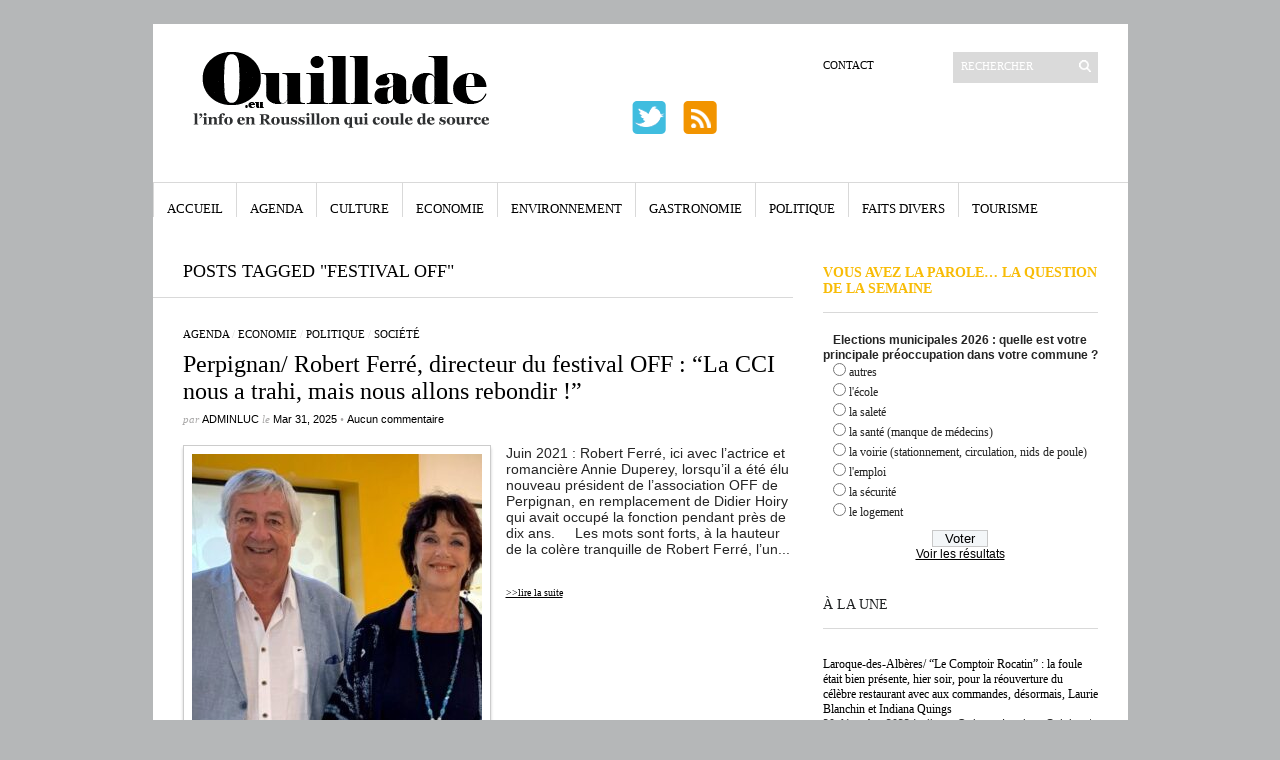

--- FILE ---
content_type: text/html; charset=UTF-8
request_url: https://ouillade.eu/tag/festival-off
body_size: 27853
content:
<!DOCTYPE html PUBLIC "-//W3C//DTD XHTML 1.1//EN" "https://www.w3.org/TR/xhtml11/DTD/xhtml11.dtd">
<html xmlns="https://www.w3.org/1999/xhtml" dir="ltr" xml:lang="fr-FR">
    <head>
        <meta http-equiv="Content-Type" content="text/html; charset=UTF-8" />
        <title>festival Off | ouillade.eu</title>
        <meta http-equiv="Content-language" content="fr-FR" />
		<link rel="profile" href="https://gmpg.org/xfn/11" />
        <link rel="shortcut icon" href="https://ouillade.eu/wp-content/themes/ouillade-eu/images/favico.ico" type="image/x-icon" />
        <link rel="stylesheet" type="text/css" media="all" href="https://ouillade.eu/wp-content/themes/ouillade-eu/style.css" />
        <!--[if IE]><link rel="stylesheet" type="text/css" media="all" href="https://ouillade.eu/wp-content/themes/ouillade-eu/ie.css" /><![endif]-->

                <meta name='robots' content='max-image-preview:large' />
<link rel='dns-prefetch' href='//www.googletagmanager.com' />
<link rel="alternate" type="application/rss+xml" title="ouillade.eu &raquo; Flux" href="https://ouillade.eu/feed" />
<link rel="alternate" type="application/rss+xml" title="ouillade.eu &raquo; Flux des commentaires" href="https://ouillade.eu/comments/feed" />
<link rel="alternate" type="application/rss+xml" title="ouillade.eu &raquo; Flux de l’étiquette festival Off" href="https://ouillade.eu/tag/festival-off/feed" />
<link rel='stylesheet' id='dashicons-css' href='https://ouillade.eu/wp-includes/css/dashicons.min.css?ver=d35fef' type='text/css' media='all' />
<link rel='stylesheet' id='thickbox-css' href='https://ouillade.eu/wp-includes/js/thickbox/thickbox.css?ver=d35fef' type='text/css' media='all' />
<link rel='stylesheet' id='wp-block-library-css' href='https://ouillade.eu/wp-includes/css/dist/block-library/style.min.css?ver=d35fef' type='text/css' media='all' />
<style id='classic-theme-styles-inline-css' type='text/css'>
/*! This file is auto-generated */
.wp-block-button__link{color:#fff;background-color:#32373c;border-radius:9999px;box-shadow:none;text-decoration:none;padding:calc(.667em + 2px) calc(1.333em + 2px);font-size:1.125em}.wp-block-file__button{background:#32373c;color:#fff;text-decoration:none}
</style>
<style id='global-styles-inline-css' type='text/css'>
:root{--wp--preset--aspect-ratio--square: 1;--wp--preset--aspect-ratio--4-3: 4/3;--wp--preset--aspect-ratio--3-4: 3/4;--wp--preset--aspect-ratio--3-2: 3/2;--wp--preset--aspect-ratio--2-3: 2/3;--wp--preset--aspect-ratio--16-9: 16/9;--wp--preset--aspect-ratio--9-16: 9/16;--wp--preset--color--black: #000000;--wp--preset--color--cyan-bluish-gray: #abb8c3;--wp--preset--color--white: #ffffff;--wp--preset--color--pale-pink: #f78da7;--wp--preset--color--vivid-red: #cf2e2e;--wp--preset--color--luminous-vivid-orange: #ff6900;--wp--preset--color--luminous-vivid-amber: #fcb900;--wp--preset--color--light-green-cyan: #7bdcb5;--wp--preset--color--vivid-green-cyan: #00d084;--wp--preset--color--pale-cyan-blue: #8ed1fc;--wp--preset--color--vivid-cyan-blue: #0693e3;--wp--preset--color--vivid-purple: #9b51e0;--wp--preset--gradient--vivid-cyan-blue-to-vivid-purple: linear-gradient(135deg,rgba(6,147,227,1) 0%,rgb(155,81,224) 100%);--wp--preset--gradient--light-green-cyan-to-vivid-green-cyan: linear-gradient(135deg,rgb(122,220,180) 0%,rgb(0,208,130) 100%);--wp--preset--gradient--luminous-vivid-amber-to-luminous-vivid-orange: linear-gradient(135deg,rgba(252,185,0,1) 0%,rgba(255,105,0,1) 100%);--wp--preset--gradient--luminous-vivid-orange-to-vivid-red: linear-gradient(135deg,rgba(255,105,0,1) 0%,rgb(207,46,46) 100%);--wp--preset--gradient--very-light-gray-to-cyan-bluish-gray: linear-gradient(135deg,rgb(238,238,238) 0%,rgb(169,184,195) 100%);--wp--preset--gradient--cool-to-warm-spectrum: linear-gradient(135deg,rgb(74,234,220) 0%,rgb(151,120,209) 20%,rgb(207,42,186) 40%,rgb(238,44,130) 60%,rgb(251,105,98) 80%,rgb(254,248,76) 100%);--wp--preset--gradient--blush-light-purple: linear-gradient(135deg,rgb(255,206,236) 0%,rgb(152,150,240) 100%);--wp--preset--gradient--blush-bordeaux: linear-gradient(135deg,rgb(254,205,165) 0%,rgb(254,45,45) 50%,rgb(107,0,62) 100%);--wp--preset--gradient--luminous-dusk: linear-gradient(135deg,rgb(255,203,112) 0%,rgb(199,81,192) 50%,rgb(65,88,208) 100%);--wp--preset--gradient--pale-ocean: linear-gradient(135deg,rgb(255,245,203) 0%,rgb(182,227,212) 50%,rgb(51,167,181) 100%);--wp--preset--gradient--electric-grass: linear-gradient(135deg,rgb(202,248,128) 0%,rgb(113,206,126) 100%);--wp--preset--gradient--midnight: linear-gradient(135deg,rgb(2,3,129) 0%,rgb(40,116,252) 100%);--wp--preset--font-size--small: 13px;--wp--preset--font-size--medium: 20px;--wp--preset--font-size--large: 36px;--wp--preset--font-size--x-large: 42px;--wp--preset--spacing--20: 0.44rem;--wp--preset--spacing--30: 0.67rem;--wp--preset--spacing--40: 1rem;--wp--preset--spacing--50: 1.5rem;--wp--preset--spacing--60: 2.25rem;--wp--preset--spacing--70: 3.38rem;--wp--preset--spacing--80: 5.06rem;--wp--preset--shadow--natural: 6px 6px 9px rgba(0, 0, 0, 0.2);--wp--preset--shadow--deep: 12px 12px 50px rgba(0, 0, 0, 0.4);--wp--preset--shadow--sharp: 6px 6px 0px rgba(0, 0, 0, 0.2);--wp--preset--shadow--outlined: 6px 6px 0px -3px rgba(255, 255, 255, 1), 6px 6px rgba(0, 0, 0, 1);--wp--preset--shadow--crisp: 6px 6px 0px rgba(0, 0, 0, 1);}:where(.is-layout-flex){gap: 0.5em;}:where(.is-layout-grid){gap: 0.5em;}body .is-layout-flex{display: flex;}.is-layout-flex{flex-wrap: wrap;align-items: center;}.is-layout-flex > :is(*, div){margin: 0;}body .is-layout-grid{display: grid;}.is-layout-grid > :is(*, div){margin: 0;}:where(.wp-block-columns.is-layout-flex){gap: 2em;}:where(.wp-block-columns.is-layout-grid){gap: 2em;}:where(.wp-block-post-template.is-layout-flex){gap: 1.25em;}:where(.wp-block-post-template.is-layout-grid){gap: 1.25em;}.has-black-color{color: var(--wp--preset--color--black) !important;}.has-cyan-bluish-gray-color{color: var(--wp--preset--color--cyan-bluish-gray) !important;}.has-white-color{color: var(--wp--preset--color--white) !important;}.has-pale-pink-color{color: var(--wp--preset--color--pale-pink) !important;}.has-vivid-red-color{color: var(--wp--preset--color--vivid-red) !important;}.has-luminous-vivid-orange-color{color: var(--wp--preset--color--luminous-vivid-orange) !important;}.has-luminous-vivid-amber-color{color: var(--wp--preset--color--luminous-vivid-amber) !important;}.has-light-green-cyan-color{color: var(--wp--preset--color--light-green-cyan) !important;}.has-vivid-green-cyan-color{color: var(--wp--preset--color--vivid-green-cyan) !important;}.has-pale-cyan-blue-color{color: var(--wp--preset--color--pale-cyan-blue) !important;}.has-vivid-cyan-blue-color{color: var(--wp--preset--color--vivid-cyan-blue) !important;}.has-vivid-purple-color{color: var(--wp--preset--color--vivid-purple) !important;}.has-black-background-color{background-color: var(--wp--preset--color--black) !important;}.has-cyan-bluish-gray-background-color{background-color: var(--wp--preset--color--cyan-bluish-gray) !important;}.has-white-background-color{background-color: var(--wp--preset--color--white) !important;}.has-pale-pink-background-color{background-color: var(--wp--preset--color--pale-pink) !important;}.has-vivid-red-background-color{background-color: var(--wp--preset--color--vivid-red) !important;}.has-luminous-vivid-orange-background-color{background-color: var(--wp--preset--color--luminous-vivid-orange) !important;}.has-luminous-vivid-amber-background-color{background-color: var(--wp--preset--color--luminous-vivid-amber) !important;}.has-light-green-cyan-background-color{background-color: var(--wp--preset--color--light-green-cyan) !important;}.has-vivid-green-cyan-background-color{background-color: var(--wp--preset--color--vivid-green-cyan) !important;}.has-pale-cyan-blue-background-color{background-color: var(--wp--preset--color--pale-cyan-blue) !important;}.has-vivid-cyan-blue-background-color{background-color: var(--wp--preset--color--vivid-cyan-blue) !important;}.has-vivid-purple-background-color{background-color: var(--wp--preset--color--vivid-purple) !important;}.has-black-border-color{border-color: var(--wp--preset--color--black) !important;}.has-cyan-bluish-gray-border-color{border-color: var(--wp--preset--color--cyan-bluish-gray) !important;}.has-white-border-color{border-color: var(--wp--preset--color--white) !important;}.has-pale-pink-border-color{border-color: var(--wp--preset--color--pale-pink) !important;}.has-vivid-red-border-color{border-color: var(--wp--preset--color--vivid-red) !important;}.has-luminous-vivid-orange-border-color{border-color: var(--wp--preset--color--luminous-vivid-orange) !important;}.has-luminous-vivid-amber-border-color{border-color: var(--wp--preset--color--luminous-vivid-amber) !important;}.has-light-green-cyan-border-color{border-color: var(--wp--preset--color--light-green-cyan) !important;}.has-vivid-green-cyan-border-color{border-color: var(--wp--preset--color--vivid-green-cyan) !important;}.has-pale-cyan-blue-border-color{border-color: var(--wp--preset--color--pale-cyan-blue) !important;}.has-vivid-cyan-blue-border-color{border-color: var(--wp--preset--color--vivid-cyan-blue) !important;}.has-vivid-purple-border-color{border-color: var(--wp--preset--color--vivid-purple) !important;}.has-vivid-cyan-blue-to-vivid-purple-gradient-background{background: var(--wp--preset--gradient--vivid-cyan-blue-to-vivid-purple) !important;}.has-light-green-cyan-to-vivid-green-cyan-gradient-background{background: var(--wp--preset--gradient--light-green-cyan-to-vivid-green-cyan) !important;}.has-luminous-vivid-amber-to-luminous-vivid-orange-gradient-background{background: var(--wp--preset--gradient--luminous-vivid-amber-to-luminous-vivid-orange) !important;}.has-luminous-vivid-orange-to-vivid-red-gradient-background{background: var(--wp--preset--gradient--luminous-vivid-orange-to-vivid-red) !important;}.has-very-light-gray-to-cyan-bluish-gray-gradient-background{background: var(--wp--preset--gradient--very-light-gray-to-cyan-bluish-gray) !important;}.has-cool-to-warm-spectrum-gradient-background{background: var(--wp--preset--gradient--cool-to-warm-spectrum) !important;}.has-blush-light-purple-gradient-background{background: var(--wp--preset--gradient--blush-light-purple) !important;}.has-blush-bordeaux-gradient-background{background: var(--wp--preset--gradient--blush-bordeaux) !important;}.has-luminous-dusk-gradient-background{background: var(--wp--preset--gradient--luminous-dusk) !important;}.has-pale-ocean-gradient-background{background: var(--wp--preset--gradient--pale-ocean) !important;}.has-electric-grass-gradient-background{background: var(--wp--preset--gradient--electric-grass) !important;}.has-midnight-gradient-background{background: var(--wp--preset--gradient--midnight) !important;}.has-small-font-size{font-size: var(--wp--preset--font-size--small) !important;}.has-medium-font-size{font-size: var(--wp--preset--font-size--medium) !important;}.has-large-font-size{font-size: var(--wp--preset--font-size--large) !important;}.has-x-large-font-size{font-size: var(--wp--preset--font-size--x-large) !important;}
:where(.wp-block-post-template.is-layout-flex){gap: 1.25em;}:where(.wp-block-post-template.is-layout-grid){gap: 1.25em;}
:where(.wp-block-columns.is-layout-flex){gap: 2em;}:where(.wp-block-columns.is-layout-grid){gap: 2em;}
:root :where(.wp-block-pullquote){font-size: 1.5em;line-height: 1.6;}
</style>
<link rel='stylesheet' id='wp-polls-css' href='https://ouillade.eu/wp-content/plugins/wp-polls/polls-css.css?ver=2.77.0' type='text/css' media='all' />
<style id='wp-polls-inline-css' type='text/css'>
.wp-polls .pollbar {
	margin: 1px;
	font-size: 6px;
	line-height: 8px;
	height: 8px;
	background-image: url('https://ouillade.eu/wp-content/plugins/wp-polls/images/default/pollbg.gif');
	border: 1px solid #c8c8c8;
}

</style>
<link rel='stylesheet' id='wp-social-sharing-css' href='https://ouillade.eu/wp-content/plugins/wp-social-sharing/static/socialshare.css?ver=1.6' type='text/css' media='all' />
<script type="text/javascript" src="https://ouillade.eu/wp-includes/js/jquery/jquery.min.js?ver=3.7.1" id="jquery-core-js"></script>
<script type="text/javascript" src="https://ouillade.eu/wp-includes/js/jquery/jquery-migrate.min.js?ver=3.4.1" id="jquery-migrate-js"></script>
<script type="text/javascript" src="https://ouillade.eu/wp-includes/js/swfobject.js?ver=2.2-20120417" id="swfobject-js"></script>
<script type="text/javascript" src="https://ouillade.eu/wp-content/themes/ouillade-eu/js/jquery.cycle.all.min.js?ver=d35fef" id="cycle-js"></script>
<script type="text/javascript" src="https://ouillade.eu/wp-content/themes/ouillade-eu/js/jquery.cookie.js?ver=d35fef" id="cookie-js"></script>
<script type="text/javascript" src="https://ouillade.eu/wp-content/themes/ouillade-eu/js/script.js?ver=d35fef" id="script-js"></script>

<!-- Extrait Google Analytics ajouté par Site Kit -->
<script type="text/javascript" src="https://www.googletagmanager.com/gtag/js?id=UA-273633785-1" id="google_gtagjs-js" async></script>
<script type="text/javascript" id="google_gtagjs-js-after">
/* <![CDATA[ */
window.dataLayer = window.dataLayer || [];function gtag(){dataLayer.push(arguments);}
gtag('set', 'linker', {"domains":["ouillade.eu"]} );
gtag("js", new Date());
gtag("set", "developer_id.dZTNiMT", true);
gtag("config", "UA-273633785-1", {"anonymize_ip":true});
gtag("config", "G-DYNXG1PK4X");
/* ]]> */
</script>

<!-- Arrêter l&#039;extrait Google Analytics ajouté par Site Kit -->
<link rel="https://api.w.org/" href="https://ouillade.eu/wp-json/" /><link rel="alternate" title="JSON" type="application/json" href="https://ouillade.eu/wp-json/wp/v2/tags/8724" />
<style>
		#category-posts-3-internal ul {padding: 0;}
#category-posts-3-internal .cat-post-item img {max-width: initial; max-height: initial; margin: initial;}
#category-posts-3-internal .cat-post-author {margin-bottom: 0;}
#category-posts-3-internal .cat-post-thumbnail {margin: 5px 10px 5px 0;}
#category-posts-3-internal .cat-post-item:before {content: ""; clear: both;}
#category-posts-3-internal .cat-post-excerpt-more {display: inline-block;}
#category-posts-3-internal .cat-post-item {list-style: none; margin: 3px 0 10px; padding: 3px 0;}
#category-posts-3-internal .cat-post-current .cat-post-title {font-weight: bold; text-transform: uppercase;}
#category-posts-3-internal [class*=cat-post-tax] {font-size: 0.85em;}
#category-posts-3-internal [class*=cat-post-tax] * {display:inline-block;}
#category-posts-3-internal .cat-post-item:after {content: ""; display: table;	clear: both;}
#category-posts-3-internal .cat-post-item .cat-post-title {overflow: hidden;text-overflow: ellipsis;white-space: initial;display: -webkit-box;-webkit-line-clamp: 5;-webkit-box-orient: vertical;padding-bottom: 0 !important;}
#category-posts-3-internal .cpwp-wrap-text p {display: inline;}
#category-posts-3-internal .cat-post-item .cpwp-wrap-text {overflow: hidden;text-overflow: ellipsis;white-space: initial;display: -webkit-box;-webkit-line-clamp: 20;-webkit-box-orient: vertical;padding-bottom: 0 !important;}
#category-posts-3-internal p.cpwp-excerpt-text {min-width: 120px;}
#category-posts-3-internal .cat-post-item:after {content: ""; display: table;	clear: both;}
#category-posts-3-internal .cat-post-thumbnail {display:block; float:left; margin:5px 10px 5px 0;}
#category-posts-3-internal .cat-post-crop {overflow:hidden;display:block;}
#category-posts-3-internal p {margin:5px 0 0 0}
#category-posts-3-internal li > div {margin:5px 0 0 0; clear:both;}
#category-posts-3-internal .dashicons {vertical-align:middle;}
#category-posts-3-internal .cat-post-thumbnail .cat-post-crop img {height: 290px;}
#category-posts-3-internal .cat-post-thumbnail .cat-post-crop img {width: 290px;}
#category-posts-3-internal .cat-post-thumbnail .cat-post-crop img {object-fit: cover; max-width: 100%; display: block;}
#category-posts-3-internal .cat-post-thumbnail .cat-post-crop-not-supported img {width: 100%;}
#category-posts-3-internal .cat-post-thumbnail {max-width:100%;}
#category-posts-3-internal .cat-post-item img {margin: initial;}
#category-posts-4-internal ul {padding: 0;}
#category-posts-4-internal .cat-post-item img {max-width: initial; max-height: initial; margin: initial;}
#category-posts-4-internal .cat-post-author {margin-bottom: 0;}
#category-posts-4-internal .cat-post-thumbnail {margin: 5px 10px 5px 0;}
#category-posts-4-internal .cat-post-item:before {content: ""; clear: both;}
#category-posts-4-internal .cat-post-excerpt-more {display: inline-block;}
#category-posts-4-internal .cat-post-item {list-style: none; margin: 3px 0 10px; padding: 3px 0;}
#category-posts-4-internal .cat-post-current .cat-post-title {font-weight: bold; text-transform: uppercase;}
#category-posts-4-internal [class*=cat-post-tax] {font-size: 0.85em;}
#category-posts-4-internal [class*=cat-post-tax] * {display:inline-block;}
#category-posts-4-internal .cat-post-item:after {content: ""; display: table;	clear: both;}
#category-posts-4-internal .cat-post-item .cat-post-title {overflow: hidden;text-overflow: ellipsis;white-space: initial;display: -webkit-box;-webkit-line-clamp: 0;-webkit-box-orient: vertical;padding-bottom: 0 !important;}
#category-posts-4-internal .cpwp-wrap-text p {display: inline;}
#category-posts-4-internal .cat-post-item .cpwp-wrap-text {overflow: hidden;text-overflow: ellipsis;white-space: initial;display: -webkit-box;-webkit-line-clamp: 2;-webkit-box-orient: vertical;padding-bottom: 0 !important;}
#category-posts-4-internal p.cpwp-excerpt-text {min-width: 120px;}
#category-posts-4-internal .cat-post-item:after {content: ""; display: table;	clear: both;}
#category-posts-4-internal .cat-post-thumbnail {display:block; float:left; margin:5px 10px 5px 0;}
#category-posts-4-internal .cat-post-crop {overflow:hidden;display:block;}
#category-posts-4-internal p {margin:5px 0 0 0}
#category-posts-4-internal li > div {margin:5px 0 0 0; clear:both;}
#category-posts-4-internal .dashicons {vertical-align:middle;}
#category-posts-4-internal .cat-post-thumbnail .cat-post-crop img {height: 290px;}
#category-posts-4-internal .cat-post-thumbnail .cat-post-crop img {width: 290px;}
#category-posts-4-internal .cat-post-thumbnail .cat-post-crop img {object-fit: cover; max-width: 100%; display: block;}
#category-posts-4-internal .cat-post-thumbnail .cat-post-crop-not-supported img {width: 100%;}
#category-posts-4-internal .cat-post-thumbnail {max-width:100%;}
#category-posts-4-internal .cat-post-item img {margin: initial;}
</style>
		<meta name="generator" content="Site Kit by Google 1.94.0" />	<style>
	div.kd_ads{width:100%;}
div.kd_ads_block{display:block;overflow:hidden;margin:0 auto 0 auto;}
div.kd_ads_block a.kdads-link{background:transparent;display:block;float:left;}
div.advertisehere{width:100%;display:block;text-align:center;}
div.kd_ads_block a.kdads-empty{background:#e7e7e7;display:block;float:left;border:#CCC 1px solid;color:#666;font-weight:bold;font-size:12px;text-align:center;}
div.kd_ads_block a.kdads-empty:hover{background:#DDD;display:block;border:#999 1px solid;color:#333;text-decoration:none;}

#advertise	table { width:98%;border:1px solid;  margin:1em auto; border-collapse:collapse; }
#advertise	td {  padding:.6em 1em; text-align:center; }
#advertise .column1{text-align:left;}
#advertise	thead th {text-align:center;border-bottom:1px solid;font:bold 1.2em/1.5em "Century Gothic","Trebuchet MS",Arial,Helvetica,sans-serif;}
	</style>
<meta name="description" content="" />
<meta name="keywords" content="" /><meta property="og:locale" content="en_US" />
<link rel="publisher" href="" />
<meta name="google-site-verification" content="" />
<meta name="msvalidate.01" content="" />
<meta name="alexaVerifyID" content="" />
<meta name="yandex-verification" content="" />
<meta name="p:domain_verify" content="" />
<meta property="og:site_name" content="ouillade.eu" />
<meta property="article:publisher" content="" />
<meta property="article:author" content="" />
<meta name="twitter:card" content="summary_large_image"/>
<meta name="twitter:site" content="@"/>
<meta name="twitter:domain" content=""/>
<meta name="twitter:creator" content="@"/>    
<meta name="robots" content="index, follow" />
<meta name="revisit-after" content="21 days" />
<meta name="creator" content="Name,Designer,Email Address,or Company" />
<meta name="publisher" content="Designer, Company or Website Name" />
        	</head>
	<body style="background-color: #b5b7b8;">
        <div class="wrapper">

            <div class="header clear">

                <div class="logo">
                    <a href="https://ouillade.eu"><img src="https://storage.googleapis.com/stateless-ouillade-eu/2023/03/31477e53-logo-ouillade.png" alt="ouillade.eu"/></a>
                </div>



                
                <div class="search">
    <form method="get" id="searchform" action="https://ouillade.eu">
        <fieldset>
            <input name="s" type="text" onfocus="if(this.value=='RECHERCHER')this.value='';if(this.style.testTransform=='uppercase')this.style.testTransform = 'lowercase';"
                   onblur="if(this.value=='')this.value='RECHERCHER';if(this.style.testTransform=='lowercase')this.style.testTransform = 'uppercase';" value="RECHERCHER" />
            <button type="submit"></button>
        </fieldset>
    </form>
</div>
                <div class="menu"><ul id="menu-top-menu" class=""><li id="menu-item-1066" class="menu-item menu-item-type-post_type menu-item-object-page menu-item-1066"><a href="https://ouillade.eu/a-propos">Contact</a></li>
</ul></div><div  class="pub-bandeau-top">				
<!-- DEBUT du code HTML zanox-affiliate -->
<!-- (Le code HTML zanox-affiliate ne peut pas �tre modifi� pour pr�server une fonctionnalit� parfaite !)
<a href="http://ad.zanox.com/ppc/?19645645C1873208303T"><img src="http://ad.zanox.com/ppv/?19645645C1873208303" align="bottom" width="468" height="60" border="0" hspace="1" alt="10.11 Campagne 6 : Offre Open 468x60"></a>-->
<table width="468" border="0" cellspacing="0" cellpadding="0">
  <tr>
    <td valign="bottom"><a href="https://twitter.com/Ouilladeeu" target="_blank"><img src="/wp-content/themes/ouillade-eu/images/twitter.png" style=" vertical-align: baseline"  width="39" height="39" hspace="0" alt="twitter" border="0"></a>&nbsp;&nbsp;&nbsp;
	<a href="https://www.ouillade.eu/feed" target="_blank"><img src="/wp-content/themes/ouillade-eu/images/rss.png" style=" vertical-align: baseline"  width="39" height="39" hspace="0" alt="RSS" border="0"></a>
</td>
    <td width="282" height="76" style="vertical-align:top;">&nbsp;<!--<a href="http://www.puthier.com" target="_blank"><img src="https://www.ouillade.eu/pub/logo_282x76.jpg" style="border-color:#000000; border:solid thin #000000" align="right" width="282" height="76" hspace="0" alt="C.Puthier Immobilier"></a>--></td>
  </tr>
</table><!-- FIN du code HTML zanox-affiliate --> 


</div>
            </div>

            <div class="nav"><ul id="dd" class="dd"><li id="menu-item-1072" class="menu-item menu-item-type-custom menu-item-object-custom menu-item-home menu-item-1072"><a href="https://ouillade.eu">Accueil</a></li>
<li id="menu-item-1067" class="menu-item menu-item-type-taxonomy menu-item-object-category menu-item-1067"><a href="https://ouillade.eu/category/agenda">Agenda</a></li>
<li id="menu-item-1068" class="menu-item menu-item-type-taxonomy menu-item-object-category menu-item-1068"><a href="https://ouillade.eu/category/culture">Culture</a></li>
<li id="menu-item-1069" class="menu-item menu-item-type-taxonomy menu-item-object-category menu-item-1069"><a href="https://ouillade.eu/category/economie">Economie</a></li>
<li id="menu-item-1166" class="menu-item menu-item-type-taxonomy menu-item-object-category menu-item-1166"><a href="https://ouillade.eu/category/environnement">Environnement</a></li>
<li id="menu-item-1070" class="menu-item menu-item-type-taxonomy menu-item-object-category menu-item-1070"><a href="https://ouillade.eu/category/gastronomie">Gastronomie</a></li>
<li id="menu-item-1071" class="menu-item menu-item-type-taxonomy menu-item-object-category menu-item-1071"><a href="https://ouillade.eu/category/politique">Politique</a></li>
<li id="menu-item-1251" class="menu-item menu-item-type-taxonomy menu-item-object-category menu-item-1251"><a href="https://ouillade.eu/category/faits-divers">Faits Divers</a></li>
<li id="menu-item-1252" class="menu-item menu-item-type-taxonomy menu-item-object-category menu-item-1252"><a href="https://ouillade.eu/category/tourisme">Tourisme</a></li>
</ul></div>			
						
			

            <!-- Container -->
            <div id="container" class="clear">
                <!-- Content -->
                <div id="content">

<div class="content-title">

                    Posts tagged &quot;festival Off&quot;        
<!--    <a href="javascript: void(0);" id="mode"></a>-->
</div>

    <div id="loop" class="list clear">
	    
        <div class="post clear post-314573 type-post status-publish format-standard hentry category-agenda category-economie category-politique category-societe tag-bernard-fourcade tag-cci66 tag-festival-off tag-laurent-gauze tag-robert-ferre tag-visa-perpignan" id="post_314573">
            
            <div class="post-category"><a href="https://ouillade.eu/category/agenda" rel="category tag">Agenda</a> / <a href="https://ouillade.eu/category/economie" rel="category tag">Economie</a> / <a href="https://ouillade.eu/category/politique" rel="category tag">Politique</a> / <a href="https://ouillade.eu/category/societe" rel="category tag">Société</a></div>
            <h2><a href="https://ouillade.eu/agenda/perpignan-robert-ferre-directeur-du-festival-off-la-cci-nous-a-trahi-mais-nous-allons-rebondir/314573">Perpignan/ Robert Ferré, directeur du festival OFF : &#8220;La CCI nous a trahi, mais nous allons rebondir !&#8221;</a></h2>

            <div class="post-meta">par <span class="post-author"><a
                    href="https://ouillade.eu/author/adminluc" title="Posts by adminLuc">adminLuc</a></span>
                                   le <span
                        class="post-date">Mar 31, 2025</span> <em>&bull; </em><a href="https://ouillade.eu/agenda/perpignan-robert-ferre-directeur-du-festival-off-la-cci-nous-a-trahi-mais-nous-allons-rebondir/314573#respond"class="comments_popup_link">Aucun commentaire</a>             </div>
            <div class="post-content"><img class="imgloopcadre" width="110" align="left" src="https://storage.googleapis.com/stateless-ouillade-eu/2025/03/02ea4ab8-img_9575-290x290.jpg" style="margin-right:15px;padding: 8px;border:#ccc solid 1px;box-shadow: 0px 3px 3px rgba(0,0,0,0.2);
	-moz-box-shadow: 0px 3px 3px rgba(0,0,0,0.2);-webkit-box-shadow: 0px 3px 3px rgba(0,0,0,0.2);float: left;"  />Juin 2021 : Robert Ferré, ici avec l&#8217;actrice et romancière Annie Duperey, lorsqu&#8217;il a été élu nouveau président de l&#8217;association OFF de Perpignan, en remplacement de Didier Hoiry qui avait occupé la fonction pendant près de dix ans. &nbsp; &nbsp; Les mots sont forts, à la hauteur de la colère tranquille de Robert Ferré, l&#8217;un...</div>
        <span style="text-align:right; color:black"><a href="https://ouillade.eu/agenda/perpignan-robert-ferre-directeur-du-festival-off-la-cci-nous-a-trahi-mais-nous-allons-rebondir/314573">>>lire la suite</a><span>
	
	</div>
	<div align="center" style="padding-top:15px; padding-bottom:5px">
	
	<div class="kd_ads">
					<div class="kd_ads_block" style="width:610px;">	
					
					</div>
				</div>
	</div>
    
        <div class="post clear post-261226 type-post status-publish format-standard hentry category-agenda category-culture category-societe tag-adjoint-delegue-aux-affaires-culturelles-et-a-la-catalanite tag-andre-bonet tag-cci66 tag-concert-des-nins tag-festival-off tag-laurent-gauze tag-laventure-stop-illettrisme tag-nouveau-logis tag-perpignan tag-prefet-des-pyrenees-orientales tag-president-de-la-chambre-de-commerce-et-dindustrie-des-p-o tag-ville-de-perpignan" id="post_261226">
            
            <div class="post-category"><a href="https://ouillade.eu/category/agenda" rel="category tag">Agenda</a> / <a href="https://ouillade.eu/category/culture" rel="category tag">Culture</a> / <a href="https://ouillade.eu/category/societe" rel="category tag">Société</a></div>
            <h2><a href="https://ouillade.eu/agenda/perpignan-festival-off-les-jeunes-du-nouveau-logis-chantent-et-sexposent-au-cafe-de-la-poste/261226">Perpignan/ Festival OFF : les jeunes du Nouveau Logis chantent et s&#8217;exposent au pied du Castillet</a></h2>

            <div class="post-meta">par <span class="post-author"><a
                    href="https://ouillade.eu/author/adminat66" title="Posts by adminAT66">adminAT66</a></span>
                                   le <span
                        class="post-date">Sep 6, 2022</span> <em>&bull; </em><a href="https://ouillade.eu/agenda/perpignan-festival-off-les-jeunes-du-nouveau-logis-chantent-et-sexposent-au-cafe-de-la-poste/261226#respond"class="comments_popup_link">Aucun commentaire</a>             </div>
            <div class="post-content"><img class="imgloopcadre" width="110" align="left" src="https://storage.googleapis.com/stateless-ouillade-eu/2022/09/IMG_8380-290x290.jpg" style="margin-right:15px;padding: 8px;border:#ccc solid 1px;box-shadow: 0px 3px 3px rgba(0,0,0,0.2);
	-moz-box-shadow: 0px 3px 3px rgba(0,0,0,0.2);-webkit-box-shadow: 0px 3px 3px rgba(0,0,0,0.2);float: left;"  />&nbsp; C’est en présence de nombreux élus de la Ville de Perpignan, de Rodrigue Furcy, préfet des Pyrénées-Orientales et de Laurent Gauze, président de la Chambre de Commerce et d&#8217;Industrie des P-O (CCI&#8217;66) que s’est déroulé, hier soir, au pied du Castillet, le concert des Nin’s, les jeunes du quartier du Nouveau Logis, de l’association...</div>
        <span style="text-align:right; color:black"><a href="https://ouillade.eu/agenda/perpignan-festival-off-les-jeunes-du-nouveau-logis-chantent-et-sexposent-au-cafe-de-la-poste/261226">>>lire la suite</a><span>
	
	</div>
	<div align="center" style="padding-top:15px; padding-bottom:5px">
	
	<div class="kd_ads">
					<div class="kd_ads_block" style="width:610px;">	
					
					</div>
				</div>
	</div>
    
        <div class="post clear post-261134 type-post status-publish format-standard hentry category-culture category-societe tag-festival-du-photoreportage-visa-pour-limage-perpignan tag-festival-off tag-nikos-aliagas tag-perpignan tag-presentateur-vedette tag-president-de-lunion-des-villes-portuaires-de-la-region-occitanie tag-selfies tag-serge-pallares tag-upvo" id="post_261134">
            
            <div class="post-category"><a href="https://ouillade.eu/category/culture" rel="category tag">Culture</a> / <a href="https://ouillade.eu/category/societe" rel="category tag">Société</a></div>
            <h2><a href="https://ouillade.eu/culture/perpignan-festival-off-la-folie-des-selfies-autour-du-presentateur-vedette-nikos-aliagas/261134">Perpignan/ Festival OFF : la folie des selfies autour du présentateur-vedette Nikos Aliagas</a></h2>

            <div class="post-meta">par <span class="post-author"><a
                    href="https://ouillade.eu/author/adminat66" title="Posts by adminAT66">adminAT66</a></span>
                                   le <span
                        class="post-date">Sep 4, 2022</span> <em>&bull; </em><a href="https://ouillade.eu/culture/perpignan-festival-off-la-folie-des-selfies-autour-du-presentateur-vedette-nikos-aliagas/261134#respond"class="comments_popup_link">Aucun commentaire</a>             </div>
            <div class="post-content"><img class="imgloopcadre" width="110" align="left" src="https://storage.googleapis.com/stateless-ouillade-eu/2022/09/0084c24a-1b3a-4839-9333-4baa921b590a-290x290.jpg" style="margin-right:15px;padding: 8px;border:#ccc solid 1px;box-shadow: 0px 3px 3px rgba(0,0,0,0.2);
	-moz-box-shadow: 0px 3px 3px rgba(0,0,0,0.2);-webkit-box-shadow: 0px 3px 3px rgba(0,0,0,0.2);float: left;"  />Parrain de l&#8217;édition 2022 du festival OFF-Perpignan, qui se tient actuellement et jusqu&#8217;au 11 septembre prochain inclus en parallèle du festival du photoreportage VISA pour l&#8217;Image-Perpignan, le journaliste-présentateur-vedette et photographe franco-grec Nikos Aliagas n&#8217;en finit plus durant son séjour perpignanais d&#8217;être photographié, dans le viseur des festivaliers, accosté chaque même pour figurer dans un selfie...</div>
        <span style="text-align:right; color:black"><a href="https://ouillade.eu/culture/perpignan-festival-off-la-folie-des-selfies-autour-du-presentateur-vedette-nikos-aliagas/261134">>>lire la suite</a><span>
	
	</div>
	<div align="center" style="padding-top:15px; padding-bottom:5px">
	
	
	</div>
    
        <div class="post clear post-261115 type-post status-publish format-standard hentry category-agenda category-societe tag-bernard-fourcade tag-cci66 tag-chantal-buzy tag-chantal-gombert tag-christian-izard tag-clemenceau-immobiliers tag-delmas-musique tag-didier-hoiry tag-equipe-du-off tag-exposition-evenementielle-du-quartier-de-la-gare tag-famille-gombert-delmas tag-festival-ichapekene-piesta-bolivie tag-festival-off tag-franck-ramonatxo tag-irene-rieu tag-joelle-iglesias-ferrand tag-laure-milles tag-laurent-gauze tag-le-cuir-dans-la-peau tag-marche-international-saint-charles tag-misc tag-nicolas-serezat tag-nikos-aliagas tag-parrain-prestigieux-de-ledition-2022-de-ce-off tag-perpignan tag-philippe-bartoux tag-president-honoraire-de-la-cci66 tag-robert-ferre tag-team-de-la-chambre-de-commerce-et-dindustrie-des-p-o tag-vernissage tag-visa-pour-limage-perpignan" id="post_261115">
            
            <div class="post-category"><a href="https://ouillade.eu/category/agenda" rel="category tag">Agenda</a> / <a href="https://ouillade.eu/category/societe" rel="category tag">Société</a></div>
            <h2><a href="https://ouillade.eu/agenda/perpignan-festival-off-retour-sur-le-vernissage-de-lexposition-evenementielle-du-quartier-de-la-gare/261115">Perpignan/ Festival OFF : retour sur le vernissage de l&#8217;exposition événementielle du quartier de la Gare</a></h2>

            <div class="post-meta">par <span class="post-author"><a
                    href="https://ouillade.eu/author/adminat66" title="Posts by adminAT66">adminAT66</a></span>
                                   le <span
                        class="post-date">Sep 4, 2022</span> <em>&bull; </em><a href="https://ouillade.eu/agenda/perpignan-festival-off-retour-sur-le-vernissage-de-lexposition-evenementielle-du-quartier-de-la-gare/261115#respond"class="comments_popup_link">Aucun commentaire</a>             </div>
            <div class="post-content">Une très grande affluence lors du vernissage, sur l&#8217;avenue Charles-de-Gaulle, avec en fin de perspective le bâtiment monumental de l&#8217;ex grand magasin des Dames de France, place Catalogne, qui accueille l&#8217;Ecole 42 de Perpignan. &nbsp; Moment attendu et toujours fort prisé, le vernissage des expositions du festival Perpignan OFF en bas de l&#8217;avenue du Général...</div>
        <span style="text-align:right; color:black"><a href="https://ouillade.eu/agenda/perpignan-festival-off-retour-sur-le-vernissage-de-lexposition-evenementielle-du-quartier-de-la-gare/261115">>>lire la suite</a><span>
	
	</div>
	<div align="center" style="padding-top:15px; padding-bottom:5px">
	
	<script type="text/javascript">

google_ad_client = "ca-pub-4336029081755058";
/* Ouillade liste 728x90 */
google_ad_slot = "0595053727";
google_ad_width = 600;
google_ad_height = 90;


</script>
<script type="text/javascript" src="https://pagead2.googlesyndication.com/pagead/show_ads.js">
</script>

	</div>
    
        <div class="post clear post-261071 type-post status-publish format-standard hentry category-agenda category-societe tag-festival-off tag-palmares-de-ledition-2022 tag-perpignan" id="post_261071">
            
            <div class="post-category"><a href="https://ouillade.eu/category/agenda" rel="category tag">Agenda</a> / <a href="https://ouillade.eu/category/societe" rel="category tag">Société</a></div>
            <h2><a href="https://ouillade.eu/agenda/perpignan-festival-off-le-palmares-de-ledition-2022/261071">Perpignan/ Festival OFF : le palmarès de l&#8217;édition 2022</a></h2>

            <div class="post-meta">par <span class="post-author"><a
                    href="https://ouillade.eu/author/adminat66" title="Posts by adminAT66">adminAT66</a></span>
                                   le <span
                        class="post-date">Sep 2, 2022</span> <em>&bull; </em><a href="https://ouillade.eu/agenda/perpignan-festival-off-le-palmares-de-ledition-2022/261071#respond"class="comments_popup_link">Aucun commentaire</a>             </div>
            <div class="post-content"><img class="imgloopcadre" width="110" align="left" src="https://storage.googleapis.com/stateless-ouillade-eu/2022/09/Jolantha-BLINJ-lauréate-1er-prix-du-festival-OFF-Perpignan-2022.png" style="margin-right:15px;padding: 8px;border:#ccc solid 1px;box-shadow: 0px 3px 3px rgba(0,0,0,0.2);
	-moz-box-shadow: 0px 3px 3px rgba(0,0,0,0.2);-webkit-box-shadow: 0px 3px 3px rgba(0,0,0,0.2);float: left;"  />Palmarès 2022 OFF 2022 &nbsp; @Jolantha Blinj, 1er Prix du festival OFF-Perpignan 2022. &nbsp; Festival OFF Perpignan 2022 Pour la 1re fois des lieux d&#8217;exposition sont distingués par le Festival Pour la première fois, des distinctions sont adressées, et remis par des institutionnels, à des commerçants du cœur de ville de Perpignan pour récompenser leur...</div>
        <span style="text-align:right; color:black"><a href="https://ouillade.eu/agenda/perpignan-festival-off-le-palmares-de-ledition-2022/261071">>>lire la suite</a><span>
	
	</div>
	<div align="center" style="padding-top:15px; padding-bottom:5px">
	
	<div class="kd_ads">
					<div class="kd_ads_block" style="width:630px;">	
					
					</div>
				</div>
	</div>
    
        <div class="post clear post-261039 type-post status-publish format-standard hentry category-agenda category-societe tag-animateur tag-cci66 tag-chambre-de-commerce-et-dindustrie-des-p-o tag-chef tag-christian-tetedoie tag-el-bulli tag-festival-off tag-francesc-guillamet tag-laurent-gauze tag-nikos-aliagas tag-perpignan tag-photographe tag-president-de-la-cci66 tag-president-du-off tag-robert-ferre tag-rosas" id="post_261039">
            
            <div class="post-category"><a href="https://ouillade.eu/category/agenda" rel="category tag">Agenda</a> / <a href="https://ouillade.eu/category/societe" rel="category tag">Société</a></div>
            <h2><a href="https://ouillade.eu/agenda/perpignan-festival-off-lanimateur-nikos-aliagas-le-chef-christian-tetedoie-et-le-photographe-francesc-guillamet-inaugurent-leurs-expositions/261039">Perpignan/ Festival OFF : l&#8217;animateur Nikos Aliagas, le Chef Christian Têtedoie et le photographe Francesc Guillamet inaugurent leurs expositions</a></h2>

            <div class="post-meta">par <span class="post-author"><a
                    href="https://ouillade.eu/author/adminat66" title="Posts by adminAT66">adminAT66</a></span>
                                   le <span
                        class="post-date">Sep 2, 2022</span> <em>&bull; </em><a href="https://ouillade.eu/agenda/perpignan-festival-off-lanimateur-nikos-aliagas-le-chef-christian-tetedoie-et-le-photographe-francesc-guillamet-inaugurent-leurs-expositions/261039#respond"class="comments_popup_link">Aucun commentaire</a>             </div>
            <div class="post-content"><img class="imgloopcadre" width="110" align="left" src="https://storage.googleapis.com/stateless-ouillade-eu/2022/09/Laurent-Gauze-Christian-Têtedoie-Robert-Ferré-Francesc-Guillamet-Nikos-Aliagas-et-Bernard-Fourcade-290x290.jpg" style="margin-right:15px;padding: 8px;border:#ccc solid 1px;box-shadow: 0px 3px 3px rgba(0,0,0,0.2);
	-moz-box-shadow: 0px 3px 3px rgba(0,0,0,0.2);-webkit-box-shadow: 0px 3px 3px rgba(0,0,0,0.2);float: left;"  />Nikos Aliagas, Christian Têtedoie et Francesc Guillamet inaugurent leurs expositions à la Chambre de Commerce et d&#8217;Industrie des P-O (CCI&#8217;66) &nbsp; Vernissages avec la presse et les festivaliers, à la Chambre de Commerce et d&#8217;Industrie des Pyrénées-Orientales (CCI&#8217;66) pour les expositions de Nikos Aliagas, parrain du Off Perpignan 2022, Christian Têtedoie et Francesc Guillamet, invités...</div>
        <span style="text-align:right; color:black"><a href="https://ouillade.eu/agenda/perpignan-festival-off-lanimateur-nikos-aliagas-le-chef-christian-tetedoie-et-le-photographe-francesc-guillamet-inaugurent-leurs-expositions/261039">>>lire la suite</a><span>
	
	</div>
	<div align="center" style="padding-top:15px; padding-bottom:5px">
	
	
	</div>
    
        <div class="post clear post-261029 type-post status-publish format-standard hentry category-agenda category-societe tag-cci66 tag-chambre-de-commerce-et-dindustrie-des-p-o tag-chef-lyonnais-christian-tetedoie tag-festival-off tag-la-villa-duflot tag-la-villa-duflot-a-perpignan tag-laurent-gauze tag-mickael-meunier tag-nikos-aliagas tag-perpignan tag-president-du-off-de-perpignan tag-restaurant-gastronomique tag-robert-ferre" id="post_261029">
            
            <div class="post-category"><a href="https://ouillade.eu/category/agenda" rel="category tag">Agenda</a> / <a href="https://ouillade.eu/category/societe" rel="category tag">Société</a></div>
            <h2><a href="https://ouillade.eu/agenda/perpignan-la-villa-duflot-moment-de-detente-des-organisateurs-du-festival-off-dans-les-jardins-du-celebre-restaurant/261029">Perpignan/ &#8220;La Villa Duflot&#8221; : moment de détente des organisateurs du festival OFF dans les jardins du célèbre restaurant</a></h2>

            <div class="post-meta">par <span class="post-author"><a
                    href="https://ouillade.eu/author/adminat66" title="Posts by adminAT66">adminAT66</a></span>
                                   le <span
                        class="post-date">Sep 2, 2022</span> <em>&bull; </em><a href="https://ouillade.eu/agenda/perpignan-la-villa-duflot-moment-de-detente-des-organisateurs-du-festival-off-dans-les-jardins-du-celebre-restaurant/261029#respond"class="comments_popup_link">Aucun commentaire</a>             </div>
            <div class="post-content"><img class="imgloopcadre" width="110" align="left" src="https://storage.googleapis.com/stateless-ouillade-eu/2022/09/Image-11-290x290.jpg" style="margin-right:15px;padding: 8px;border:#ccc solid 1px;box-shadow: 0px 3px 3px rgba(0,0,0,0.2);
	-moz-box-shadow: 0px 3px 3px rgba(0,0,0,0.2);-webkit-box-shadow: 0px 3px 3px rgba(0,0,0,0.2);float: left;"  />Robert Ferré, président du OFF de Perpignan, le célèbre Chef lyonnais Christian Tetedoie &#8211; Mickaël Meunier étant le Chef de cuisine du restaurant gastronomique La Villa Duflot à Perpignan -, Bernard Fourcade, président honoraire de la Chambre de Commerce et d&#8217;Industrie des P-O (CCI&#8217;66), Laurent Gauze, président de la CCI&#8217;66 et le journaliste Nikos Aliagas,...</div>
        <span style="text-align:right; color:black"><a href="https://ouillade.eu/agenda/perpignan-la-villa-duflot-moment-de-detente-des-organisateurs-du-festival-off-dans-les-jardins-du-celebre-restaurant/261029">>>lire la suite</a><span>
	
	</div>
	<div align="center" style="padding-top:15px; padding-bottom:5px">
	
	<script type="text/javascript">

google_ad_client = "ca-pub-4336029081755058";
/* Ouillade liste 728x90 */
google_ad_slot = "0595053727";
google_ad_width = 600;
google_ad_height = 90;


</script>
<script type="text/javascript" src="https://pagead2.googlesyndication.com/pagead/show_ads.js">
</script>

	</div>
    
        <div class="post clear post-256809 type-post status-publish format-standard hentry category-agenda tag-50minutes-insid tag-animateur-de-tf1 tag-festival-off tag-nikos-aliagas tag-parrain tag-perpignan tag-the-voice" id="post_256809">
            
            <div class="post-category"><a href="https://ouillade.eu/category/agenda" rel="category tag">Agenda</a></div>
            <h2><a href="https://ouillade.eu/agenda/perpigna-nikos-aliagas-lanimateur-sera-le-prochain-parrain-du-festival-off/256809">Perpignan/ Nikos Aliagas : l&#8217;animateur sera le prochain parrain du festival Off !</a></h2>

            <div class="post-meta">par <span class="post-author"><a
                    href="https://ouillade.eu/author/adminat66" title="Posts by adminAT66">adminAT66</a></span>
                                   le <span
                        class="post-date">Juin 22, 2022</span> <em>&bull; </em><a href="https://ouillade.eu/agenda/perpigna-nikos-aliagas-lanimateur-sera-le-prochain-parrain-du-festival-off/256809#respond"class="comments_popup_link">Aucun commentaire</a>             </div>
            <div class="post-content"><img class="imgloopcadre" width="110" align="left" src="https://storage.googleapis.com/stateless-ouillade-eu/2022/06/image001-3-290x290.jpg" style="margin-right:15px;padding: 8px;border:#ccc solid 1px;box-shadow: 0px 3px 3px rgba(0,0,0,0.2);
	-moz-box-shadow: 0px 3px 3px rgba(0,0,0,0.2);-webkit-box-shadow: 0px 3px 3px rgba(0,0,0,0.2);float: left;"  />C&#8217;est officiel : Nikos Aliagas &#8211; journaliste, chanteur, animateur de radio et de télévision -, sera le parrain de l&#8217;édition 2022 du festival Off de Perpignan, qui aura lieu comme traditionnellement fin août et début septembre &nbsp;   Nikos Aliagas sera donc le parrain de la prochaine édition du festival OFF Perpignan dédié au photoreportage amateur Passionné de...</div>
        <span style="text-align:right; color:black"><a href="https://ouillade.eu/agenda/perpigna-nikos-aliagas-lanimateur-sera-le-prochain-parrain-du-festival-off/256809">>>lire la suite</a><span>
	
	</div>
	<div align="center" style="padding-top:15px; padding-bottom:5px">
	
	
	</div>
    
        <div class="post clear post-237563 type-post status-publish format-standard hentry category-agenda category-societe tag-acteur tag-amand-gombert-delmas tag-andre-bonet tag-avenue-de-la-gare tag-bernard-fourcade tag-cci66 tag-chambre-de-commerce-et-dindustrie-des-pyrenees-orientales tag-clemenceau-immobilier tag-delmas-musique tag-festival-off tag-flore-gastal tag-franck-ramonatxo tag-francois-nicolas-gombert-delmas tag-grand-reporter tag-hippolyte-girardot tag-journaliste tag-laurent-gauze tag-marc-pecqueur tag-michel-krieg tag-nicolas-serezat tag-perpignan tag-philippe-rochot tag-realisateur tag-robert-ferre tag-scenariste tag-ville-de-perpignan" id="post_237563">
            
            <div class="post-category"><a href="https://ouillade.eu/category/agenda" rel="category tag">Agenda</a> / <a href="https://ouillade.eu/category/societe" rel="category tag">Société</a></div>
            <h2><a href="https://ouillade.eu/agenda/perpignan-festival-off-avenue-de-la-gare-quand-des-expos-font-leur-cinema-en-musique/237563">Perpignan/ Festival Off, avenue de la Gare : quand des expos font leur cinéma&#8230; en musique !</a></h2>

            <div class="post-meta">par <span class="post-author"><a
                    href="https://ouillade.eu/author/adminat66" title="Posts by adminAT66">adminAT66</a></span>
                                   le <span
                        class="post-date">Sep 9, 2021</span> <em>&bull; </em><a href="https://ouillade.eu/agenda/perpignan-festival-off-avenue-de-la-gare-quand-des-expos-font-leur-cinema-en-musique/237563#respond"class="comments_popup_link">Aucun commentaire</a>             </div>
            <div class="post-content"><img class="imgloopcadre" width="110" align="left" src="https://storage.googleapis.com/stateless-ouillade-eu/2021/09/IMG_0021-290x290.jpg" style="margin-right:15px;padding: 8px;border:#ccc solid 1px;box-shadow: 0px 3px 3px rgba(0,0,0,0.2);
	-moz-box-shadow: 0px 3px 3px rgba(0,0,0,0.2);-webkit-box-shadow: 0px 3px 3px rgba(0,0,0,0.2);float: left;"  />Le festival Off a fait étape chez Delmas Musique et Clemenceau Immobilier, avenue Général de Gaulle (appelée également &#8220;avenue de la Gare&#8221;), à Perpignan &nbsp; Michel Krieg, avec son exposition &#8220;La musique fait son cinéma&#8221;, a couvert les murs de Delmas Musique,  avec passion tout en jouant d&#8217;instruments musicaux ! Par leur jeu de scène,...</div>
        <span style="text-align:right; color:black"><a href="https://ouillade.eu/agenda/perpignan-festival-off-avenue-de-la-gare-quand-des-expos-font-leur-cinema-en-musique/237563">>>lire la suite</a><span>
	
	</div>
	<div align="center" style="padding-top:15px; padding-bottom:5px">
	
	<div class="kd_ads">
					<div class="kd_ads_block" style="width:478px;"><a href="" title="Advertise Here" class="kdads-empty" style="margin:5px !important;margin:5px 5px 5px 2px;  width:466px;height:58px;line-height:480%;">
						Advertise Here
					</a>	
					
					</div>
				</div>
	</div>
    
        <div class="post clear post-237356 type-post status-publish format-standard hentry category-agenda tag-festival-off tag-les-vernissages-du-jour tag-perpignan" id="post_237356">
            
            <div class="post-category"><a href="https://ouillade.eu/category/agenda" rel="category tag">Agenda</a></div>
            <h2><a href="https://ouillade.eu/agenda/perpignan-ce-lundi-6-septembre-2021-festival-off-les-vernissages-du-jour/237356">Perpignan/ Ce lundi 6 septembre 2021 : festival Off, les vernissages du jour&#8230;</a></h2>

            <div class="post-meta">par <span class="post-author"><a
                    href="https://ouillade.eu/author/adminat66" title="Posts by adminAT66">adminAT66</a></span>
                                   le <span
                        class="post-date">Sep 6, 2021</span> <em>&bull; </em><a href="https://ouillade.eu/agenda/perpignan-ce-lundi-6-septembre-2021-festival-off-les-vernissages-du-jour/237356#respond"class="comments_popup_link">Aucun commentaire</a>             </div>
            <div class="post-content">Les vernissages du jour&#8230; Retrouvez les vernissages des expositions : * « Va, Vis et redeviens » de DéClic &amp; DéClac à la Chambre de Commerce et d&#8217;Industrie des Pyrénées-Orientales (CCI&#8217;66), à 18H 30. * « Ici et ailleurs » de Panorama Mania à la CCI de Pyrénées-Orientales à 18H 30. * « Les Félins...</div>
        <span style="text-align:right; color:black"><a href="https://ouillade.eu/agenda/perpignan-ce-lundi-6-septembre-2021-festival-off-les-vernissages-du-jour/237356">>>lire la suite</a><span>
	
	</div>
	<div align="center" style="padding-top:15px; padding-bottom:5px">
	
	
	</div>
    
        <div class="post clear post-237174 type-post status-publish format-standard hentry category-agenda category-societe tag-festival-off tag-palmares tag-perpignan" id="post_237174">
            
            <div class="post-category"><a href="https://ouillade.eu/category/agenda" rel="category tag">Agenda</a> / <a href="https://ouillade.eu/category/societe" rel="category tag">Société</a></div>
            <h2><a href="https://ouillade.eu/agenda/perpignan-festival-off-le-palmares/237174">Perpignan/ Festival Off : le palmarès&#8230;</a></h2>

            <div class="post-meta">par <span class="post-author"><a
                    href="https://ouillade.eu/author/adminat66" title="Posts by adminAT66">adminAT66</a></span>
                                   le <span
                        class="post-date">Sep 2, 2021</span> <em>&bull; </em><a href="https://ouillade.eu/agenda/perpignan-festival-off-le-palmares/237174#respond"class="comments_popup_link">Aucun commentaire</a>             </div>
            <div class="post-content"><img class="imgloopcadre" width="110" align="left" src="https://storage.googleapis.com/stateless-ouillade-eu/2021/09/Laureat-2021-OFF-290x290.jpg" style="margin-right:15px;padding: 8px;border:#ccc solid 1px;box-shadow: 0px 3px 3px rgba(0,0,0,0.2);
	-moz-box-shadow: 0px 3px 3px rgba(0,0,0,0.2);-webkit-box-shadow: 0px 3px 3px rgba(0,0,0,0.2);float: left;"  />Les lauréats de l&#8217;édition 2021 du Off&#8230; (@CCI&#8217;66) &nbsp; &nbsp; -GRAND PRIX DU PHOTOREPORTAGE FESTIVAL OFF PERPIGNAN 2021 / 700 EUROS Alain Piquemal reçoit son prix des mains de Philippe Rochot, prix parrainé par la Banque Populaire du Sud (@CCI&#8217;66) &nbsp; Alain Piquemal – Briqueterie au Bangladesh / Stephan Coiffure Vauban &nbsp; -PRIX LIBRE / 300...</div>
        <span style="text-align:right; color:black"><a href="https://ouillade.eu/agenda/perpignan-festival-off-le-palmares/237174">>>lire la suite</a><span>
	
	</div>
	<div align="center" style="padding-top:15px; padding-bottom:5px">
	
	
	</div>
    
        <div class="post clear post-237051 type-post status-publish format-standard hentry category-agenda tag-festival-off tag-perpignan tag-vernissages-du-jour" id="post_237051">
            
            <div class="post-category"><a href="https://ouillade.eu/category/agenda" rel="category tag">Agenda</a></div>
            <h2><a href="https://ouillade.eu/agenda/perpignan-ce-mercredi-1er-septembre-2021-festival-off-les-vernissages-du-jour/237051">Perpignan/ Ce mercredi 1er septembre 2021 : festival Off&#8230; les vernissages du jour</a></h2>

            <div class="post-meta">par <span class="post-author"><a
                    href="https://ouillade.eu/author/adminat66" title="Posts by adminAT66">adminAT66</a></span>
                                   le <span
                        class="post-date">Sep 1, 2021</span> <em>&bull; </em><a href="https://ouillade.eu/agenda/perpignan-ce-mercredi-1er-septembre-2021-festival-off-les-vernissages-du-jour/237051#respond"class="comments_popup_link">Aucun commentaire</a>             </div>
            <div class="post-content"><img class="imgloopcadre" width="110" align="left" src="https://storage.googleapis.com/stateless-ouillade-eu/2021/09/17h00.png" style="margin-right:15px;padding: 8px;border:#ccc solid 1px;box-shadow: 0px 3px 3px rgba(0,0,0,0.2);
	-moz-box-shadow: 0px 3px 3px rgba(0,0,0,0.2);-webkit-box-shadow: 0px 3px 3px rgba(0,0,0,0.2);float: left;"  />Retrouvez les vernissages des expositions : * « Résistance et solitude : La leçon de vie de l’arbre » de Marie-France Ribes au restaurant La Sous-préfète à 17H. * « A la rencontre d’une génération d’étudiants COVID-19 » de l’UPVD Perpignan à la libraire Cajelie à 18H. * « Afrique Sauvage » de Argelès Photo...</div>
        <span style="text-align:right; color:black"><a href="https://ouillade.eu/agenda/perpignan-ce-mercredi-1er-septembre-2021-festival-off-les-vernissages-du-jour/237051">>>lire la suite</a><span>
	
	</div>
	<div align="center" style="padding-top:15px; padding-bottom:5px">
	
	
	</div>
    
        <div class="post clear post-237020 type-post status-publish format-standard hentry category-agenda tag-festival-off tag-festival-visa-off tag-perpignan tag-reglementation-de-la-circulation-et-du-stationnement" id="post_237020">
            
            <div class="post-category"><a href="https://ouillade.eu/category/agenda" rel="category tag">Agenda</a></div>
            <h2><a href="https://ouillade.eu/agenda/perpignan-festival-off-reglementation-de-la-circulation-et-du-stationnement/237020">Perpignan/ Festival Off : réglementation de la circulation et du stationnement</a></h2>

            <div class="post-meta">par <span class="post-author"><a
                    href="https://ouillade.eu/author/adminat66" title="Posts by adminAT66">adminAT66</a></span>
                                   le <span
                        class="post-date">Août 31, 2021</span> <em>&bull; </em><a href="https://ouillade.eu/agenda/perpignan-festival-off-reglementation-de-la-circulation-et-du-stationnement/237020#respond"class="comments_popup_link">Aucun commentaire</a>             </div>
            <div class="post-content">(Communiqué) &nbsp; La Ville de Perpignan communique : &nbsp; Dans le cadre du Festival Visa OFF, la circulation et le stationnement seront temporairement réglementés les :  02/09/2021, de 14H à 20H 30  06/09/2021, de 17H à 23H  09/09/2021, de 17H à 23H  Au niveau du quai Jean de Lattre de Tassigny,...</div>
        <span style="text-align:right; color:black"><a href="https://ouillade.eu/agenda/perpignan-festival-off-reglementation-de-la-circulation-et-du-stationnement/237020">>>lire la suite</a><span>
	
	</div>
	<div align="center" style="padding-top:15px; padding-bottom:5px">
	
	<div class="kd_ads">
					<div class="kd_ads_block" style="width:478px;"><a href="" title="Advertise Here" class="kdads-empty" style="margin:5px !important;margin:5px 5px 5px 2px;  width:466px;height:58px;line-height:480%;">
						Advertise Here
					</a>	
					
					</div>
				</div>
	</div>
    
        <div class="post clear post-236993 type-post status-publish format-standard hentry category-agenda tag-cemoi tag-festival-off tag-la-villa-duflot tag-perpignan tag-vernissage-du-jour" id="post_236993">
            
            <div class="post-category"><a href="https://ouillade.eu/category/agenda" rel="category tag">Agenda</a></div>
            <h2><a href="https://ouillade.eu/agenda/perpignan-festival-off-le-vernissage-du-jour/236993">Perpignan/ Festival Off : le vernissage du jour</a></h2>

            <div class="post-meta">par <span class="post-author"><a
                    href="https://ouillade.eu/author/adminat66" title="Posts by adminAT66">adminAT66</a></span>
                                   le <span
                        class="post-date">Août 31, 2021</span> <em>&bull; </em><a href="https://ouillade.eu/agenda/perpignan-festival-off-le-vernissage-du-jour/236993#respond"class="comments_popup_link">Aucun commentaire</a>             </div>
            <div class="post-content"><img class="imgloopcadre" width="110" align="left" src="https://storage.googleapis.com/stateless-ouillade-eu/2021/08/Vernissage-du-jour.png" style="margin-right:15px;padding: 8px;border:#ccc solid 1px;box-shadow: 0px 3px 3px rgba(0,0,0,0.2);
	-moz-box-shadow: 0px 3px 3px rgba(0,0,0,0.2);-webkit-box-shadow: 0px 3px 3px rgba(0,0,0,0.2);float: left;"  /></div>
        <span style="text-align:right; color:black"><a href="https://ouillade.eu/agenda/perpignan-festival-off-le-vernissage-du-jour/236993">>>lire la suite</a><span>
	
	</div>
	<div align="center" style="padding-top:15px; padding-bottom:5px">
	
	
	</div>
    
        <div class="post clear post-236851 type-post status-publish format-standard hentry category-agenda tag-andre-bonet tag-bernard-fourcade tag-cci66 tag-chambre-de-commerce-et-dindustrie-des-p-o tag-departement66 tag-festival-off tag-franck-ramonatxo tag-hermeline-malherbe tag-irene-rieu tag-jean-plouzennec tag-laurent-gauze tag-les-toques-blanches tag-louis-aliot tag-robert-ferre" id="post_236851">
            
            <div class="post-category"><a href="https://ouillade.eu/category/agenda" rel="category tag">Agenda</a></div>
            <h2><a href="https://ouillade.eu/agenda/zoom-perpignan-lancement-du-festival-off-depuis-la-chambre-de-commerce-et-dindustrie-des-p-o-cci66/236851">Zoom/ Perpignan : lancement du festival Off depuis la Chambre de Commerce et d&#8217;Industrie des P-O (CCI&#8217;66)</a></h2>

            <div class="post-meta">par <span class="post-author"><a
                    href="https://ouillade.eu/author/adminat66" title="Posts by adminAT66">adminAT66</a></span>
                                   le <span
                        class="post-date">Août 28, 2021</span> <em>&bull; </em><a href="https://ouillade.eu/agenda/zoom-perpignan-lancement-du-festival-off-depuis-la-chambre-de-commerce-et-dindustrie-des-p-o-cci66/236851#respond"class="comments_popup_link">Aucun commentaire</a>             </div>
            <div class="post-content">Perpignan/CCI: lancement hier vendredi 27 août et conférence de presse du Off autour de son président Robert Ferre, et en présence de Bernard Fourcade, président de la CCI&#8217;66, Louis Aliot, maire de Perpignan, Hermeline Malherbe, présidente du Département66, Andre Bonet, adjoint au maire de Perpignan délégué à la Culture, Franck Ramonatxo, Jean Plouzennec, président de...</div>
        <span style="text-align:right; color:black"><a href="https://ouillade.eu/agenda/zoom-perpignan-lancement-du-festival-off-depuis-la-chambre-de-commerce-et-dindustrie-des-p-o-cci66/236851">>>lire la suite</a><span>
	
	</div>
	<div align="center" style="padding-top:15px; padding-bottom:5px">
	
	
	</div>
    
        <div class="post clear post-236712 type-post status-publish format-standard hentry category-agenda category-environnement tag-festival-off tag-perpignan tag-region-occitanie tag-sos-mediterranee" id="post_236712">
            
            <div class="post-category"><a href="https://ouillade.eu/category/agenda" rel="category tag">Agenda</a> / <a href="https://ouillade.eu/category/environnement" rel="category tag">Environnement</a></div>
            <h2><a href="https://ouillade.eu/agenda/perpignan-28-aout-19-septembre-exposition-photo-de-sos-mediterranee-dans-le-cadre-du-festival-off/236712">Perpignan/ 28 août &#8211; 19 septembre : exposition photo de SOS Méditerranée dans le cadre du festival Off</a></h2>

            <div class="post-meta">par <span class="post-author"><a
                    href="https://ouillade.eu/author/adminat66" title="Posts by adminAT66">adminAT66</a></span>
                                   le <span
                        class="post-date">Août 25, 2021</span> <em>&bull; </em><a href="https://ouillade.eu/agenda/perpignan-28-aout-19-septembre-exposition-photo-de-sos-mediterranee-dans-le-cadre-du-festival-off/236712#respond"class="comments_popup_link">Aucun commentaire</a>             </div>
            <div class="post-content">(Communiqué) &nbsp; Dans le cadre de Perpignan OFF, l’exposition photo itinérante s’arrête au Palais des Rois de Majorque à Perpignan du 28 août au 19 septembre SOS Méditerranée, un engagement citoyen &nbsp; &nbsp; Grâce au soutien de la région Occitanie, une grande exposition de photographies itinérante est présentée par l’association SOS Méditerranée de mars 2021...</div>
        <span style="text-align:right; color:black"><a href="https://ouillade.eu/agenda/perpignan-28-aout-19-septembre-exposition-photo-de-sos-mediterranee-dans-le-cadre-du-festival-off/236712">>>lire la suite</a><span>
	
	</div>
	<div align="center" style="padding-top:15px; padding-bottom:5px">
	
	
	</div>
    
        <div class="post clear post-236210 type-post status-publish format-standard hentry category-agenda tag-festival-off tag-hippolyte-girardot tag-nouvelle-edition tag-perpignan tag-philippe-rochot tag-robert-ferre" id="post_236210">
            
            <div class="post-category"><a href="https://ouillade.eu/category/agenda" rel="category tag">Agenda</a></div>
            <h2><a href="https://ouillade.eu/agenda/perpignan-festival-off-la-nouvelle-edition-se-deroulera-du-28-aout-au-11-septembre-prochains/236210">Perpignan/ Festival Off : la nouvelle édition se déroulera du 28 août au 11 septembre prochains</a></h2>

            <div class="post-meta">par <span class="post-author"><a
                    href="https://ouillade.eu/author/adminat66" title="Posts by adminAT66">adminAT66</a></span>
                                   le <span
                        class="post-date">Août 13, 2021</span> <em>&bull; </em><a href="https://ouillade.eu/agenda/perpignan-festival-off-la-nouvelle-edition-se-deroulera-du-28-aout-au-11-septembre-prochains/236210#respond"class="comments_popup_link">Aucun commentaire</a>             </div>
            <div class="post-content"><img class="imgloopcadre" width="110" align="left" src="https://storage.googleapis.com/stateless-ouillade-eu/2021/08/image010-290x290.jpg" style="margin-right:15px;padding: 8px;border:#ccc solid 1px;box-shadow: 0px 3px 3px rgba(0,0,0,0.2);
	-moz-box-shadow: 0px 3px 3px rgba(0,0,0,0.2);-webkit-box-shadow: 0px 3px 3px rgba(0,0,0,0.2);float: left;"  />&nbsp; &nbsp; La nouvelle édition du festival OFF Perpignan se déroulera du samedi 28 août au samedi 11 septembre prochains. Cette année : Hippolyte Girardot, acteur, réalisateur et photographe amateur, sera le parrain de l’édition 2021, Philippe Rochot, journaliste et repoter de guerre, l’invité d’honneur. Ils seront tous les deux présents à Perpignan du 31...</div>
        <span style="text-align:right; color:black"><a href="https://ouillade.eu/agenda/perpignan-festival-off-la-nouvelle-edition-se-deroulera-du-28-aout-au-11-septembre-prochains/236210">>>lire la suite</a><span>
	
	</div>
	<div align="center" style="padding-top:15px; padding-bottom:5px">
	
	
	</div>
    
        <div class="post clear post-231468 type-post status-publish format-standard hentry category-agenda tag-cci-66 tag-festival-off tag-perpignan tag-robert-ferre" id="post_231468">
            
            <div class="post-category"><a href="https://ouillade.eu/category/agenda" rel="category tag">Agenda</a></div>
            <h2><a href="https://ouillade.eu/agenda/perpignan-cci66-robert-ferre-nouveau-president-du-festival-off/231468">Perpignan/ CCI&#8217;66 : Robert Ferré nouveau président du Festival Off</a></h2>

            <div class="post-meta">par <span class="post-author"><a
                    href="https://ouillade.eu/author/adminat66" title="Posts by adminAT66">adminAT66</a></span>
                                   le <span
                        class="post-date">Juin 7, 2021</span> <em>&bull; </em><a href="https://ouillade.eu/agenda/perpignan-cci66-robert-ferre-nouveau-president-du-festival-off/231468#respond"class="comments_popup_link">Aucun commentaire</a>             </div>
            <div class="post-content"><img class="imgloopcadre" width="110" align="left" src="https://storage.googleapis.com/stateless-ouillade-eu/2021/06/IMG_1536-290x290.jpg" style="margin-right:15px;padding: 8px;border:#ccc solid 1px;box-shadow: 0px 3px 3px rgba(0,0,0,0.2);
	-moz-box-shadow: 0px 3px 3px rgba(0,0,0,0.2);-webkit-box-shadow: 0px 3px 3px rgba(0,0,0,0.2);float: left;"  />Robert Ferré &#8211; ici avec l&#8217;actrice et romancière Annie Duperey -, vient d’être élu nouveau président de l’association Festival Off Perpignan. Ce Baixanenc n’est pas un inconnu au sein du Off puisqu’il était jusque-là le représentant de la Chambre de Commerce et d&#8217;Industrie des Pyrénées-Orientales (CCI&#8217;66) au sein de son comité d’organisation. Il remplace Didier Hoiry...</div>
        <span style="text-align:right; color:black"><a href="https://ouillade.eu/agenda/perpignan-cci66-robert-ferre-nouveau-president-du-festival-off/231468">>>lire la suite</a><span>
	
	</div>
	<div align="center" style="padding-top:15px; padding-bottom:5px">
	
	<div class="kd_ads">
					<div class="kd_ads_block" style="width:478px;"><a href="" title="Advertise Here" class="kdads-empty" style="margin:5px !important;margin:5px 5px 5px 2px;  width:466px;height:58px;line-height:480%;">
						Advertise Here
					</a>	
					
					</div>
				</div>
	</div>
    
        <div class="post clear post-207278 type-post status-publish format-standard hentry category-agenda category-societe tag-cci tag-chambre-de-commerce-et-dindustrie-des-pyrenees-orientales tag-dossiers-dinscriptions tag-festival-off tag-michelle-sans tag-report-de-la-date-de-depot tag-visa-off-2020" id="post_207278">
            
            <div class="post-category"><a href="https://ouillade.eu/category/agenda" rel="category tag">Agenda</a> / <a href="https://ouillade.eu/category/societe" rel="category tag">Société</a></div>
            <h2><a href="https://ouillade.eu/agenda/perpignan-coronavirus-report-de-la-date-de-depot-des-dossiers-dinscriptions-pour-le-viosa-off-2020/207278">Perpignan/ Coronavirus : report de la date de dépôt des dossiers d&#8217;inscriptions pour le Visa OFF 2020</a></h2>

            <div class="post-meta">par <span class="post-author"><a
                    href="https://ouillade.eu/author/adminat66" title="Posts by adminAT66">adminAT66</a></span>
                                   le <span
                        class="post-date">Mar 24, 2020</span> <em>&bull; </em><a href="https://ouillade.eu/agenda/perpignan-coronavirus-report-de-la-date-de-depot-des-dossiers-dinscriptions-pour-le-viosa-off-2020/207278#respond"class="comments_popup_link">Aucun commentaire</a>             </div>
            <div class="post-content">Communiqué &nbsp; &nbsp; &#8220;Festival OFF 2020/ Report de la date de dépôt des dossiers d’inscriptions &nbsp; En accord avec la Chambre de Commerce et d&#8217;Industrie des Pyrénées-Orientales (CCI&#8217;66), le comité d’organisation du Festival Off a décidé de repousser la date limite d’envoi des dossiers de candidatures de l’édition 2020 au 15 mai 2020 (la date...</div>
        <span style="text-align:right; color:black"><a href="https://ouillade.eu/agenda/perpignan-coronavirus-report-de-la-date-de-depot-des-dossiers-dinscriptions-pour-le-viosa-off-2020/207278">>>lire la suite</a><span>
	
	</div>
	<div align="center" style="padding-top:15px; padding-bottom:5px">
	
	
	</div>
    
        <div class="post clear post-195213 type-post status-publish format-standard hentry category-culture tag-centre-mediterraneen-de-litterature tag-cherche-midi tag-cml tag-festival-off tag-france-2 tag-laurent-gbagbo tag-librairie-cajelice tag-martine-laroche-joubert tag-nelson-mandela tag-une-femme-au-front" id="post_195213">
            
            <div class="post-category"><a href="https://ouillade.eu/category/culture" rel="category tag">Culture</a></div>
            <h2><a href="https://ouillade.eu/culture/perpignan-mardi-10-septembre-martine-laroche-joubert-vient-presenter-son-livre-une-femme-au-front-dans-le-cadre-du-festival-off/195213">Perpignan/ Mardi 10 septembre : Martine Laroche-Joubert vient présenter son livre, &#8220;Une femme au front&#8230;&#8221;, dans le cadre du festival Off</a></h2>

            <div class="post-meta">par <span class="post-author"><a
                    href="https://ouillade.eu/author/adminat66" title="Posts by adminAT66">adminAT66</a></span>
                                   le <span
                        class="post-date">Sep 6, 2019</span> <em>&bull; </em><a href="https://ouillade.eu/culture/perpignan-mardi-10-septembre-martine-laroche-joubert-vient-presenter-son-livre-une-femme-au-front-dans-le-cadre-du-festival-off/195213#respond"class="comments_popup_link">Aucun commentaire</a>             </div>
            <div class="post-content"><img class="imgloopcadre" width="110" align="left" src="https://storage.googleapis.com/stateless-ouillade-eu/2019/09/JOUBERT_FRONT_CV_RVB-290x290.jpg" style="margin-right:15px;padding: 8px;border:#ccc solid 1px;box-shadow: 0px 3px 3px rgba(0,0,0,0.2);
	-moz-box-shadow: 0px 3px 3px rgba(0,0,0,0.2);-webkit-box-shadow: 0px 3px 3px rgba(0,0,0,0.2);float: left;"  />La grand reporter de France 2 est à Perpignan invitée du CML (Centre Méditerranéen de Littérature) au festival Off mardi 10 septembre à 17h pour la dédicace et la présentation de son livre «Une femme au front» (Cherche-Midi) à la librairie Cajelice &nbsp; Les téléspectateurs de France 2 connaissent bien son visage et ses témoignages...</div>
        <span style="text-align:right; color:black"><a href="https://ouillade.eu/culture/perpignan-mardi-10-septembre-martine-laroche-joubert-vient-presenter-son-livre-une-femme-au-front-dans-le-cadre-du-festival-off/195213">>>lire la suite</a><span>
	
	</div>
	<div align="center" style="padding-top:15px; padding-bottom:5px">
	
	<div class="kd_ads">
					<div class="kd_ads_block" style="width:478px;"><a href="" title="Advertise Here" class="kdads-empty" style="margin:5px !important;margin:5px 5px 5px 2px;  width:466px;height:58px;line-height:480%;">
						Advertise Here
					</a>	
					
					</div>
				</div>
	</div>
    
        <div class="post clear post-194933 type-post status-publish format-standard hentry category-societe tag-bernard-fourcade tag-cci66 tag-didier-hoiry tag-festival-international-du-photojournalisme tag-festival-off tag-hermeline-malherbe tag-jean-marc-pujol tag-laurent-gauze tag-perpignan" id="post_194933">
            
            <div class="post-category"><a href="https://ouillade.eu/category/societe" rel="category tag">Société</a></div>
            <h2><a href="https://ouillade.eu/societe/perpignan-visa-off-la-cci66-dans-la-dynamique-de-la-31e-edition-du-festival-international-du-photojournalisme/194933">Perpignan/ Festival Off : la CCI&#8217;66 dans la dynamique de la 31e édition du festival international du photojournalisme</a></h2>

            <div class="post-meta">par <span class="post-author"><a
                    href="https://ouillade.eu/author/adminat66" title="Posts by adminAT66">adminAT66</a></span>
                                   le <span
                        class="post-date">Sep 2, 2019</span> <em>&bull; </em><a href="https://ouillade.eu/societe/perpignan-visa-off-la-cci66-dans-la-dynamique-de-la-31e-edition-du-festival-international-du-photojournalisme/194933#respond"class="comments_popup_link">Aucun commentaire</a>             </div>
            <div class="post-content"><img class="imgloopcadre" width="110" align="left" src="https://storage.googleapis.com/stateless-ouillade-eu/2019/09/IMG_0726-1-290x290.jpg" style="margin-right:15px;padding: 8px;border:#ccc solid 1px;box-shadow: 0px 3px 3px rgba(0,0,0,0.2);
	-moz-box-shadow: 0px 3px 3px rgba(0,0,0,0.2);-webkit-box-shadow: 0px 3px 3px rgba(0,0,0,0.2);float: left;"  />&nbsp; Comme chaque année, depuis vingt-cinq ans maintenant, élus consulaires, responsables d&#8217;associations perpignanaises de commerçants, chefs d&#8217;entreprise, se sont retrouvés dans la dynamique du festival international du photojournalisme, VISA pour l&#8217;Image-Perpignan, pour lancer à leur manière le festival Off. &nbsp; &nbsp; ////////// &nbsp; &nbsp; &#8220;OFF 2019, 25 années de passion Le festival des autres horizons...</div>
        <span style="text-align:right; color:black"><a href="https://ouillade.eu/societe/perpignan-visa-off-la-cci66-dans-la-dynamique-de-la-31e-edition-du-festival-international-du-photojournalisme/194933">>>lire la suite</a><span>
	
	</div>
	<div align="center" style="padding-top:15px; padding-bottom:5px">
	
	
	</div>
    
        <div class="post clear post-110203 type-post status-publish format-standard hentry category-economie category-environnement tag-andre-marcon tag-bernard-fourcade tag-cci tag-chambres-de-commerce-et-dindustrie tag-festival-off tag-jean-pierre-navarro tag-perpignan tag-sa-pour-limage" id="post_110203">
            
            <div class="post-category"><a href="https://ouillade.eu/category/economie" rel="category tag">Economie</a> / <a href="https://ouillade.eu/category/environnement" rel="category tag">Environnement</a></div>
            <h2><a href="https://ouillade.eu/economie/perpignan-les-presidents-des-chambres-de-commerce-et-dindustrie-cci-de-montagne-reunis-en-seminaire/110203">PERPIGNAN : les présidents des Chambres de commerce et d&#8217;industrie (CCI) de montagne réunis en séminaire</a></h2>

            <div class="post-meta">par <span class="post-author"><a
                    href="https://ouillade.eu/author/adminat66" title="Posts by adminAT66">adminAT66</a></span>
                                   le <span
                        class="post-date">Sep 2, 2015</span> <em>&bull; </em><a href="https://ouillade.eu/economie/perpignan-les-presidents-des-chambres-de-commerce-et-dindustrie-cci-de-montagne-reunis-en-seminaire/110203#respond"class="comments_popup_link">Aucun commentaire</a>             </div>
            <div class="post-content">Les présidents des CCI françaises de montagne se réunissent, les 2 et 3 septembre 2015, à Perpignan. A l’ordre du jour : « Le numérique et de l&#8217;attractivité territoriale » Le site ww.pyrenees.fr Les deux événements : Visa pour l’image et festival OFF A chaque rencontre des CCI de la montagne, un évènement est mis à l’honneur. En...</div>
        <span style="text-align:right; color:black"><a href="https://ouillade.eu/economie/perpignan-les-presidents-des-chambres-de-commerce-et-dindustrie-cci-de-montagne-reunis-en-seminaire/110203">>>lire la suite</a><span>
	
	</div>
	<div align="center" style="padding-top:15px; padding-bottom:5px">
	
	
	</div>
    
        <div class="post clear post-81413 type-post status-publish format-standard hentry category-economie tag-chambre-de-commerce-et-dindustrie-des-p-o tag-claire-bastide tag-festival-off tag-mecenes-catalogne tag-perpignan" id="post_81413">
            
            <div class="post-category"><a href="https://ouillade.eu/category/economie" rel="category tag">Economie</a></div>
            <h2><a href="https://ouillade.eu/economie/perpignan-lactualite-hebdomadaire-de-la-chambre-de-commerce-et-dindustrie-cci-des-p-o-30/81413">PERPIGNAN : L&#8217;actualité hebdomadaire de la Chambre de commerce et d&#8217;industrie (CCI) des P-O</a></h2>

            <div class="post-meta">par <span class="post-author"><a
                    href="https://ouillade.eu/author/adminat66" title="Posts by adminAT66">adminAT66</a></span>
                                   le <span
                        class="post-date">Août 31, 2014</span> <em>&bull; </em><a href="https://ouillade.eu/economie/perpignan-lactualite-hebdomadaire-de-la-chambre-de-commerce-et-dindustrie-cci-des-p-o-30/81413#respond"class="comments_popup_link">Aucun commentaire</a>             </div>
            <div class="post-content">Flash CCI &nbsp; Festival Off : Vivez vos émotions Organisé aux mêmes dates que Visa pour l’image, du samedi 30 août au samedi 13 septembre 2014, le festival Off offre la chance unique aux photographes amateurs d’exposer leurs travaux au centre-ville de Perpignan : 84 exposition dans 79 lieux (commerces, restaurants, lieux publics, etc.). L’édition 2014 compte...</div>
        <span style="text-align:right; color:black"><a href="https://ouillade.eu/economie/perpignan-lactualite-hebdomadaire-de-la-chambre-de-commerce-et-dindustrie-cci-des-p-o-30/81413">>>lire la suite</a><span>
	
	</div>
	<div align="center" style="padding-top:15px; padding-bottom:5px">
	
	
	</div>
    
        <div class="post clear post-73331 type-post status-publish format-standard hentry category-agenda category-economie tag-cci tag-chambre-de-commerce-et-dindustrie tag-festival-off tag-flash-cci tag-perpignan" id="post_73331">
            
            <div class="post-category"><a href="https://ouillade.eu/category/agenda" rel="category tag">Agenda</a> / <a href="https://ouillade.eu/category/economie" rel="category tag">Economie</a></div>
            <h2><a href="https://ouillade.eu/agenda/perpignan-lactualite-hebdomadaire-de-la-chambre-de-commerce-et-dindustrie-cci-des-pyrenees-orientales-8/73331">PERPIGNAN : L&#8217;actualité hebdomadaire de la Chambre de commerce et d&#8217;industrie (CCI) des Pyrénées-Orientales</a></h2>

            <div class="post-meta">par <span class="post-author"><a
                    href="https://ouillade.eu/author/adminat66" title="Posts by adminAT66">adminAT66</a></span>
                                   le <span
                        class="post-date">Avr 27, 2014</span> <em>&bull; </em><a href="https://ouillade.eu/agenda/perpignan-lactualite-hebdomadaire-de-la-chambre-de-commerce-et-dindustrie-cci-des-pyrenees-orientales-8/73331#respond"class="comments_popup_link">Aucun commentaire</a>             </div>
            <div class="post-content">Flash CCI &nbsp; L’appel à candidature du festival Off Organisé par les commerçants de Perpignan aux mêmes dates que le festival international de photojournalisme Visa pour l’Image &#8211; Perpignan (30/08 – 13/09), le Festival Off présente les travaux de photographes amateurs chez les commerçants du centre-ville de Perpignan et sur quelques autres sites de la...</div>
        <span style="text-align:right; color:black"><a href="https://ouillade.eu/agenda/perpignan-lactualite-hebdomadaire-de-la-chambre-de-commerce-et-dindustrie-cci-des-pyrenees-orientales-8/73331">>>lire la suite</a><span>
	
	</div>
	<div align="center" style="padding-top:15px; padding-bottom:5px">
	
	
	</div>
    
        <div class="post clear post-72299 type-post status-publish format-standard hentry category-culture category-economie tag-festival-off tag-perpignan tag-visa-off tag-visa-pour-limage" id="post_72299">
            
            <div class="post-category"><a href="https://ouillade.eu/category/culture" rel="category tag">Culture</a> / <a href="https://ouillade.eu/category/economie" rel="category tag">Economie</a></div>
            <h2><a href="https://ouillade.eu/economie/perpignan-lappel-a-candidature-a-la-19eme-edition-du-festival-off-est-ouvert-jusquau-5-mai-2014/72299">PERPIGNAN : L&#8217;appel à candidature à la 19ème édition du festival Off est ouvert jusqu&#8217;au 5 mai 2014</a></h2>

            <div class="post-meta">par <span class="post-author"><a
                    href="https://ouillade.eu/author/adminat66" title="Posts by adminAT66">adminAT66</a></span>
                                   le <span
                        class="post-date">Avr 14, 2014</span> <em>&bull; </em><a href="https://ouillade.eu/economie/perpignan-lappel-a-candidature-a-la-19eme-edition-du-festival-off-est-ouvert-jusquau-5-mai-2014/72299#respond"class="comments_popup_link">Aucun commentaire</a>             </div>
            <div class="post-content">&nbsp; Organisé par l’association des commerçants de Perpignan aux mêmes dates que le festival international de photojournalisme « Visa pour l’Image &#8211; Perpignan », le Festival Off présente les travaux de photographes amateurs chez les commerçants du centre-ville de Perpignan et sur quelques autres sites de la ville. L’appel à candidature est ouvert jusqu’au 5 mai 2014...</div>
        <span style="text-align:right; color:black"><a href="https://ouillade.eu/economie/perpignan-lappel-a-candidature-a-la-19eme-edition-du-festival-off-est-ouvert-jusquau-5-mai-2014/72299">>>lire la suite</a><span>
	
	</div>
	<div align="center" style="padding-top:15px; padding-bottom:5px">
	
	
	</div>
    
        <div class="post clear post-70728 type-post status-publish format-standard hentry category-culture tag-festival-off tag-perpignan tag-visa-off tag-visa-pour-limage" id="post_70728">
            
            <div class="post-category"><a href="https://ouillade.eu/category/culture" rel="category tag">Culture</a></div>
            <h2><a href="https://ouillade.eu/culture/perpignan-lappel-a-candidature-a-la-19eme-edition-du-festival-visa-off-est-ouvert/70728">PERPIGNAN : L&#8217;appel à candidature à la 19ème édition du festival Visa/ Off est ouvert</a></h2>

            <div class="post-meta">par <span class="post-author"><a
                    href="https://ouillade.eu/author/adminat66" title="Posts by adminAT66">adminAT66</a></span>
                                   le <span
                        class="post-date">Mar 28, 2014</span> <em>&bull; </em><a href="https://ouillade.eu/culture/perpignan-lappel-a-candidature-a-la-19eme-edition-du-festival-visa-off-est-ouvert/70728#respond"class="comments_popup_link">Aucun commentaire</a>             </div>
            <div class="post-content">L’appel à candidature à la  19ème édition du festival Off est ouvert &nbsp; Organisé par l’association des commerçants de Perpignan aux mêmes dates que le festival international de photojournalisme « Visa pour l’Image &#8211; Perpignan », le Festival Off présente les travaux de photographes amateurs chez les commerçants du centre-ville de Perpignan et sur quelques autres sites de la...</div>
        <span style="text-align:right; color:black"><a href="https://ouillade.eu/culture/perpignan-lappel-a-candidature-a-la-19eme-edition-du-festival-visa-off-est-ouvert/70728">>>lire la suite</a><span>
	
	</div>
	<div align="center" style="padding-top:15px; padding-bottom:5px">
	
	
	</div>
    
        <div class="post clear post-49490 type-post status-publish format-standard hentry category-culture tag-bruno-aveillan tag-cali tag-cyril-tricot tag-festival-off tag-perpignan tag-visa-off" id="post_49490">
            
            <div class="post-category"><a href="https://ouillade.eu/category/culture" rel="category tag">Culture</a></div>
            <h2><a href="https://ouillade.eu/culture/perpignan-vivez-vos-emotions-et-ouvrez-grand-les-yeux-cest-le-visa-off/49490">PERPIGNAN : Vivez vos émotions et ouvrez grand les yeux, c&#8217;est le Visa Off !</a></h2>

            <div class="post-meta">par <span class="post-author"><a
                    href="https://ouillade.eu/author/adminat66" title="Posts by adminAT66">adminAT66</a></span>
                                   le <span
                        class="post-date">Août 30, 2013</span> <em>&bull; </em><a href="https://ouillade.eu/culture/perpignan-vivez-vos-emotions-et-ouvrez-grand-les-yeux-cest-le-visa-off/49490#respond"class="comments_popup_link">Aucun commentaire</a>             </div>
            <div class="post-content">Du samedi 31 août au samedi 14 septembre 2013, le festival Off fête ses 18 ans ! Perpignan clôture sa saison estivale en proposant la plus grande exposition de photographies d’amateurs ouverte sur le monde. Une dynamique collective au sein des commerçants du centre-ville de Perpignan, et des nombreux partenaires a permis la mise en...</div>
        <span style="text-align:right; color:black"><a href="https://ouillade.eu/culture/perpignan-vivez-vos-emotions-et-ouvrez-grand-les-yeux-cest-le-visa-off/49490">>>lire la suite</a><span>
	
	</div>
	<div align="center" style="padding-top:15px; padding-bottom:5px">
	
	
	</div>
    
        <div class="post clear post-34697 type-post status-publish format-standard hentry category-culture tag-festival-off tag-perpignan tag-visa-pour-limage-perpignan tag-www-festivaloff-com" id="post_34697">
            
            <div class="post-category"><a href="https://ouillade.eu/category/culture" rel="category tag">Culture</a></div>
            <h2><a href="https://ouillade.eu/culture/perpignan-la-18eme-edition-du-festival-off-est-lancee/34697">PERPIGNAN : La 18ème édition du festival Off est lancée !</a></h2>

            <div class="post-meta">par <span class="post-author"><a
                    href="https://ouillade.eu/author/adminat66" title="Posts by adminAT66">adminAT66</a></span>
                                   le <span
                        class="post-date">Mar 14, 2013</span> <em>&bull; </em><a href="https://ouillade.eu/culture/perpignan-la-18eme-edition-du-festival-off-est-lancee/34697#respond"class="comments_popup_link">Aucun commentaire</a>             </div>
            <div class="post-content">Organisé depuis dix-sept ans par l’association des commerçants de Perpignan, aux mêmes dates que le festival international de photojournalisme « Visa pour l’Image &#8211; Perpignan », le Off présente les travaux de photographes amateurs et  professionnels chez les commerçants du centre-ville de Perpignan et sur quelques autres sites de la ville.  A l’occasion de sa...</div>
        <span style="text-align:right; color:black"><a href="https://ouillade.eu/culture/perpignan-la-18eme-edition-du-festival-off-est-lancee/34697">>>lire la suite</a><span>
	
	</div>
	<div align="center" style="padding-top:15px; padding-bottom:5px">
	
	
	</div>
    
    </div>


    <div id="pagination"></div>


    </div>
            <!-- /Content -->

            <div class="sidebar">
<div id="polls-widget-3" class="widget_polls-widget widget"><h3>Vous avez la parole&#8230;              La question de la semaine</h3><div class="widget-body clear"><div id="polls-321" class="wp-polls">
	<form id="polls_form_321" class="wp-polls-form" action="/index.php" method="post">
		<p style="display: none;"><input type="hidden" id="poll_321_nonce" name="wp-polls-nonce" value="d26147a9ee" /></p>
		<p style="display: none;"><input type="hidden" name="poll_id" value="321" /></p>
		<p style="text-align: center;"><strong>Elections municipales 2026 : quelle est votre principale préoccupation dans votre commune ?</strong><br></p><div id="polls-321-ans" class="wp-polls-ans"><ul class="wp-polls-ul">
		<li><input type="radio" id="poll-answer-1245" name="poll_321" value="1245" /> <label for="poll-answer-1245">autres</label></li>
		<li><input type="radio" id="poll-answer-1244" name="poll_321" value="1244" /> <label for="poll-answer-1244">l'école</label></li>
		<li><input type="radio" id="poll-answer-1243" name="poll_321" value="1243" /> <label for="poll-answer-1243">la saleté</label></li>
		<li><input type="radio" id="poll-answer-1242" name="poll_321" value="1242" /> <label for="poll-answer-1242">la santé (manque de médecins)</label></li>
		<li><input type="radio" id="poll-answer-1241" name="poll_321" value="1241" /> <label for="poll-answer-1241">la voirie (stationnement, circulation, nids de poule)</label></li>
		<li><input type="radio" id="poll-answer-1240" name="poll_321" value="1240" /> <label for="poll-answer-1240">l'emploi</label></li>
		<li><input type="radio" id="poll-answer-1239" name="poll_321" value="1239" /> <label for="poll-answer-1239">la sécurité</label></li>
		<li><input type="radio" id="poll-answer-1238" name="poll_321" value="1238" /> <label for="poll-answer-1238">le logement</label></li>
		</ul><p style="text-align: center;"><input type="button" name="vote" value="   Voter   " class="Buttons" onclick="poll_vote(321);" /></p><p style="text-align: center;"><a href="#ViewPollResults" onclick="poll_result(321); return false;" title="Voir les résultats de ce sondage">Voir les résultats</a></p></div>
	</form>
</div>
<div id="polls-321-loading" class="wp-polls-loading"><img src="https://ouillade.eu/wp-content/plugins/wp-polls/images/loading.gif" width="16" height="16" alt="Chargement ..." title="Chargement ..." class="wp-polls-image" />&nbsp;Chargement ...</div>
</div></div><div id="category-posts-3" class="cat-post-widget widget"><h3>À la une</h3><div class="widget-body clear"><ul id="category-posts-3-internal" class="category-posts-internal">
<li class='cat-post-item'><div><a class="cat-post-title" href="https://ouillade.eu/agenda/laroque-des-alberes-le-comptoir-rocatin-la-foule-etait-bien-presente-hier-soir-pour-la-reouverture-du-celebre-restaurant-avec-aux-commandes-desormais-laurie-blanchin-et-indiana-quings/288146" rel="bookmark">Laroque-des-Albères/ &#8220;Le Comptoir Rocatin&#8221; : la foule était bien présente, hier soir, pour la réouverture du célèbre restaurant avec aux commandes, désormais, Laurie Blanchin et Indiana Quings</a>
<span class="cat-post-date post-date">20 décembre 2023</span>
<p class="cpwp-excerpt-text">Indiana Quings, Loulou, Sylvie et Laurie Blanchin. L&#8217;incontournable photo de la soirée, en famille ! &nbsp; Belle soirée, hier, à Laroque-des-Albères, où Laurie Blanchin et Indiana Quings reprenaient officiellement les commandes du restaurant &#8220;Le Comptoir Rocatin&#8221;, en présence de très nombreux amis, venus des quatre coins des Albères et de la côte vermeille notamment, où le père de Laurie, Loulou, internationalement (re)connu, a tenu le non moins célèbre restaurant &#8220;La Llonja&#8221;, sur les quais de Port-Argelès, temple d&#8217;une authentique cuisine de la mer, servie sur une cuisson parfaite. Une légende culinaire ! Que Laurie et Indiana espèrent bien perpétuer avec autant de succès &nbsp; En salle, au comptoir, en terrasse, en cuisine (jusque dans les escaliers menant à la salle à manger du 1er étage et dans la rue), il y avait beaucoup, beaucoup de monde hier soir au &#8220;Comptoir Rocatin&#8221;, où les convives ont pu avoir un aperçu du talent culinaire de la nouvelle équipe en place, servi sous forme d&#8217;amuse-bouches irrésistibles.  Le maire de Sorède, Yves Porteix, était venu en voisin, pour rejoindre son collègue Christian Nauté, maire de Laroque-des-Albères. Laurie aux côtés de l&#8217;Argelésien Marc Badia, chef d&#8217;entreprise et restaurateur (&#8220;La Réserve&#8221; notamment), personnage emblématique d&#8217;Argelès-plage, par ailleurs efficace et très présent délégué consulaire de la Chambre de Commerce et d&#8217;Industrie des Pyrénées-Orientales (CCIPO). &nbsp; C&#8217;est dans une excellente ambiance, que chacun(e) a pu (re)découvrir cet établissement à l&#8217;architecture unique, (d)étonnante ! Un lieu créé de toute(s) pièce(s), du sol au toit, en passant par le plafond-mezzanine et la terrasse-jardin, avec un mobilier original ; un endroit ouvert il y a à peine une poignée d&#8217;années, où le concept déroule une atmosphère enveloppée dans des matériaux nobles, naturels. D&#8217;entrée, on a envie d&#8217;y installer sa propre résidence culinaire secondaire, d&#8217;autant plus et d&#8217;autant mieux que le village de Laroque &#8211; l&#8217;autre Perle des Albères avec Sorède &#8211; grouille de soirées particulièrement conviviales, qui prolongent le climat estival, grâce à des commerçants dynamiques, cafetiers, restaurateurs et/ou autres. &nbsp; L.M. -&#8220;Le Comptoir Rocatin&#8221; : 10 rue Louis &amp; Michel Soler &#8211; tél. 04 68 53 82 28 et/ ou 06 15 86 16 68. Ouvert tous les jours (fermé dimanche &amp; lundi), midi et soir. &nbsp; Autre Argelésien présent à cette belle soirée : Philippe Filhol, venu en ami, l&#8217;un de ceux qui a largement contribué à la redynamisation commerciale de Port-Argelès, conseiller municipal d&#8217;Argelès-sur-Mer en charge du Cadre de Vie et Commerces (secteur plage d&#8217;Argelès) ; avec Indiana Quings et Laurie Blanchin. Yves Porteix et Philippe Farriol, dit Fafa, le très populaire brasseur-restaurateur fondateur de &#8220;Can Fafa&#8221; à Palau-del-Vidre. Parmi les copains d&#8217;abord, le très sympathique Philippe Moulenat, restaurateur à Port-Argelès (&#8220;Smart Pizza&#8221;). L&#8217;occasion de trinquer à l&#8217;amitié (avec modération of course !). Loulou et sa fille Laurie : une complicité professionnelle inégalée !</p></div><div> <a class="cat-post-excerpt-more more-link" href="https://ouillade.eu/agenda/laroque-des-alberes-le-comptoir-rocatin-la-foule-etait-bien-presente-hier-soir-pour-la-reouverture-du-celebre-restaurant-avec-aux-commandes-desormais-laurie-blanchin-et-indiana-quings/288146">[&hellip;]</a>
<span class="cat-post-comment-num comment-meta"><a href="https://ouillade.eu/agenda/laroque-des-alberes-le-comptoir-rocatin-la-foule-etait-bien-presente-hier-soir-pour-la-reouverture-du-celebre-restaurant-avec-aux-commandes-desormais-laurie-blanchin-et-indiana-quings/288146#respond" title="(0) comments to this post">(0)</a></span></div></li></ul>
</div></div><div id="category-posts-4" class="cat-post-widget widget"><h3>Brèves de comptoir</h3><div class="widget-body clear"><ul id="category-posts-4-internal" class="category-posts-internal">
<li class='cat-post-item'><div><a class="cat-post-title" href="https://ouillade.eu/agenda/breves-de-comptoir-n-060/270952" rel="bookmark">Brèves de comptoir&#8230; N° 060</a> 
<p class="cpwp-excerpt-text">Argelès-sur-Mer, au village, en terrasse d&#8217;un bistro&#8230; &nbsp; – T&#8217;as vu, à Saint Trop&#8217;, le Conseil municipal a décidé de majorer la taxe sur les résidences secondaires jusqu&#8217;à 60 % ! – Et alors ! – Ici, à Argelès-sur-Mer, on construit à tour de bras&#8230; – Et alors ! – J&#8217;ai vu pourtant que la population d&#8217;Argelès diminuait&#8230; – Et alors ! – Tu crois que le maire d&#8217;ici construit pour augmenter la taxe pour financer l&#8217;entretien des routes et des trottoirs ? – Je me mare LOL !</p></div><div> <a class="cat-post-excerpt-more more-link" href="https://ouillade.eu/agenda/breves-de-comptoir-n-060/270952">[&hellip;]</a></div></li><li class='cat-post-item'><div><a class="cat-post-title" href="https://ouillade.eu/societe/breves-de-comptoir-n-054-2/267708" rel="bookmark">Collioure/ Jean-Paul dans la Cité des Peintres : brèves de comptoir&#8230; N° 059</a> 
<p class="cpwp-excerpt-text">Collioure, dite &#8220;La Cité des Peintres&#8221;, un jour de marché de plein vent, sur un banc public du front-de-mer, face à la baie&#8230; &nbsp; -T&#8217;as vu dans L&#8217;Indèp, Jean-Paul Alduy se lance dans la peinture. -Ah bon ! ça tombe bien j&#8217;ai la façade de la maison de pêcheur de mon beau-père à refaire. -T&#8217;es idiot ou tu le fais exprès ? Il peint des aquarelles, il est devenu paysagiste&#8230; -C&#8217;est ce que je te dis ! Il peint donc des maisons aussi, forcément, entre les rochers et les nuages, il n&#8217;y a pas que des reflets dans l&#8217;eau pour réaliser des vagues dans les marines ! Il y a aussi des maisons de pêcheurs, à Collioure, rendues célèbres par les &#8220;fauves&#8221;. Donc, je lui causerai de ma façade ! -T&#8217;es pas prêt de le croiser, toi, le Jean-Paul&#8230; -Ben si, justement, parait qu&#8217;il s&#8217;est installé à Collioure. Avec les artistes, surtout quand ils sont issus du sérail politique, faut s&#8217;attendre à tout. Tu te souviens de Guy Jouanin, l&#8217;artiste ? A son époque, il disait que le maire de Collioure était le chef de la clinique&#8230; Une fois, un artiste s&#8217;est rendu en mairie pour avoir l&#8217;autorisation de peindre le clocher. La secrétaire lui a dit que pour cela il n&#8217;avait nullement besoin d&#8217;un papier signé de Monsieur le maire. Qu&#8217;il lui suffisait de s&#8217;installer sur la plage Saint-Vincent ou au pied du Château Royal et de peindre le célèbre monument religieux&#8230; L&#8217;artiste a quand même lourdement insisté et menacé de faire un scandale s&#8217;il n&#8217;avait pas une telle autorisation. A tel point que la secrétaire &#8211; après avoir consulté le garde-champêtre de l&#8217;époque &#8211; a finalement cédé à sa lubie.  -Et alors ? Et après ? -Le lendemain, l&#8217;artiste a commencé à monter un semblant d&#8217;échafaudage au pied du clocher ! Les Municipaux ont aussitôt débarqué pour lui faire remballer ses outils. Il ne s&#8217;est pas démonté, il a alors sorti son autorisation du maire sans s&#8217;emmêler les pinceaux. Ce n&#8217;était pas un 1er avril ! Mais au final, gros éclats de rire, il a reconnu que c&#8217;était une blague, qu&#8217;il avait fait un pari avec d&#8217;autres artistes du cru collioure ! -Effectivement, même si ce n&#8217;était pas un poisson d&#8217;Avril, c&#8217;était gros comme la sardine qui a bouché le port de Marseille. Bon, allons prendre un verre aux Templiers, on l&#8217;a bien mérité !</p></div><div> <a class="cat-post-excerpt-more more-link" href="https://ouillade.eu/societe/breves-de-comptoir-n-054-2/267708">[&hellip;]</a></div></li><li class='cat-post-item'><div><a class="cat-post-title" href="https://ouillade.eu/agenda/breves-de-comptoir-n054-2/263148" rel="bookmark">Brèves de comptoir&#8230; N° 058</a> 
<p class="cpwp-excerpt-text">Ce dimanche matin, dans un bistrot de Perpignan, mal de caps rugbystique&#8230; &nbsp; -T&#8217;as vu la gifle qu&#8217;ont donné hier à domicile dans la capitale les Parisiens à l&#8217;USAP ? -Ouais, une sacrée gifle en effet&#8230; C&#8217;est pas bon pour le moral tout ça. D&#8217;autant qu&#8217;on ne peut pas leur trouver des circonstances atténuantes, à nos joueurs catalans&#8230; -Si, quand même, face à l&#8217;équipe du Stade Français on en a été réduit à jouer à seulement 14 après l&#8217;expulsion de Lucas Velarte. -Expulsion méritée. Y&#8217;a rien à redire. On a pris une claque, la plus sévère jamais infligée jusqu&#8217;ici à un club disputant le championnat du Top 14 ! Tu parles d&#8217;une bérézina ! 52 à 3 ! On a coulé, point à la ligne, faut accepter de voir les choses en face. -Peut-être que maintenant la Municipalité de Perpignan, main dans la main avec le boss de l&#8217;USAP, François Rivière, va pouvoir influer sur le cours de l&#8217;histoire des deux rugbys, en privilégiant at travers de sa politique sportive le XV par rapport au XIII&#8230; -Tu veux dire ? -Transformer l&#8217;USAP en une belle équipe nationale de basket-ball ! Avec un tel résultat, 52 à 3, on arrivera vite en haut de l&#8217;affiche ! En tout cas, c&#8217;est bien parti pour&#8230; Par ailleurs, les Dragons se chargeront de mettre le feu ! &nbsp; &nbsp;</p></div><div> <a class="cat-post-excerpt-more more-link" href="https://ouillade.eu/agenda/breves-de-comptoir-n054-2/263148">[&hellip;]</a></div></li><li class='cat-post-item'><div><a class="cat-post-title" href="https://ouillade.eu/politique/breves-de-comptoir-n054-nasdas-succederait-a-louis-aliot-a-la-mairie-de-perpignan-en-2026/261615" rel="bookmark">Brèves de comptoir&#8230; N° 057 (NasDas succèderait à Louis Aliot à la mairie de Perpignan en 2026)</a> 
<p class="cpwp-excerpt-text">Dans un café, à Perpignan, dimanche 11 septembre&#8230; &nbsp; -Tu connais le prochain maire de Perpignan ? -Louis Aliot. -Aliot c&#8217;est le maire actuel. Je te parle du prochain, celui qui arrivera après, en 2026. -T&#8217;es devenu Mme Irma toi ?!&#8230; Faut que t&#8217;arrêtes de fumer la moquette, mec. -Je te jure, c&#8217;est en prenant un taxi à Paris que je l&#8217;ai appris&#8230; -C&#8217;est Nostradamus qui conduisait le taxi ou quoi ? Ou peut-être le comte de Saint-Germain, dont Voltaire disait &#8220;c&#8217;est un homme qui sait tout&#8221; ?&#8230; Allez, raconte ta vanne qu&#8217;on rigole un peu, quel est encore ce chauffeur de taxi empereur des arts divinatoires&#8230; -Figure toi que lorsque la semaine dernière je suis monté à la capitale, en sortant de l&#8217;aéroport je me suis engouffré dans le premier taxi que j&#8217;ai pu prendre et, en papotant, durant le trajet, le chauffeur m&#8217;a dit : &#8220;Avec votre accent, vous arrivez du sud, vous !&#8221;. &#8220;C&#8217;est exact, je viens de Perpignan&#8221;. &#8220;Ah oui, c&#8217;est la ville du FN, celle dont Louis Aliot est le maire&#8221;. &#8220;Bien vu !&#8221;. &#8220;Au fait, je ne suis pas un marabout mais je peux vous dire qui sera le prochain maire de Perpignan&#8221;&#8230; &#8220;Ah bon ?!&#8221;. &#8220;Oui, on le connait déjà. Ce sera NasDas* ! Vous pariez combien ?&#8221;. &#8220;Oh !&#8221;. &#8220;Cela vous en bouche un coin, hein ! C&#8217;est pas une blague. Plusieurs Perpignanais que j&#8217;ai transporté dans mon taxi m&#8217;ont parlé de lui. Ils le considèrent comme le Zorro des temps modernes. Moi, je ne connais pas Perpignan, je n&#8217;y ai jamais mis les pieds, je me suis juste posé à côté, en vacances, pour suivre une année le Tour de France, à Argelès-Gazost**. Un influenceur des réseaux sociaux, qui plus est un grand frère, à la tête d&#8217;une ville comme Perpignan, ça aurait de la gueule, non ? En tout cas ce serait une première nationale&#8221;. -Et tu l&#8217;as cru ?  -Pourquoi pas&#8230; T&#8217;es marrant toi. NasDas, NasDas !&#8230; C&#8217;est plutôt bon comme scoop, non ? Faudrait peut-être songer à prévenir Louis Aliot, non ? -Excellente ta vision des chôôôses ! Tu reprends un demi ? &nbsp; &nbsp; *NasDas est un influenceur perpignanais aux quelque quatre millions d&#8217;abonnés sur Snapchat. Il ravit les réseaux sociaux en filmant la vie dans son quartier gitan de Saint-Jacques, où il fait figure de grand frère, distribuant à l&#8217;entour argent et cadeaux que lui rapporte sa notoriété. **Argelès-Gazost est située dans le département des Hautes-Pyrénées. Rien à voir avec Argelès-sur-Mer. Une confusion qui est régulièrement faite par les touristes&#8230; et certains journalistes parisiens. Sans oublier, désormais, les chauffeurs de taxi parisiens.</p></div><div> <a class="cat-post-excerpt-more more-link" href="https://ouillade.eu/politique/breves-de-comptoir-n054-nasdas-succederait-a-louis-aliot-a-la-mairie-de-perpignan-en-2026/261615">[&hellip;]</a></div></li><li class='cat-post-item'><div><a class="cat-post-title" href="https://ouillade.eu/agenda/breves-de-comptoir-n054/260402" rel="bookmark">Brèves de comptoir&#8230; N° 056</a> 
<p class="cpwp-excerpt-text">A l&#8217;heure du petit-déj&#8217;, quelque part dans un troquet de Perpignan&#8230; -T&#8217;as vu, la commune du Barcarès a postulé elle-aussi pour accueillir le restaurant Les Grand Buffets de Narbonne&#8230; Il est vraiment fort cet Alain Ferrand (le maire, Ndlr), il tire sur tout ce qui bouge ! Il a toujours un déclic d&#8217;avance quand il s&#8217;agit d&#8217;être attractif. Y&#8217;a pas un élu dans les P-O qui lui arrive à la cheville, côté dynamisme. C&#8217;est de la dynamite ! -&#8220;N&#8217;exagère pas trop. Te laisse pas emballer par la marinade ! D&#8217;abord parmi les critères souhaités par le boss des Grands Buffets de Narbonne pour implanter son futur projet, il y a obligatoirement la présence d&#8217;une sortie d&#8217;autoroute&#8230;&#8221;. -Elle y est la bretelle de l&#8217;A-9 ! Elle est à Leucate. C&#8217;est à côté ! -&#8220;Oui, mais Leucate c&#8217;est pas Le Barcarès. Et la commune de Leucate les veut aussi, ces Grands Buffets de Narbonne. D&#8217;ailleurs, elle s&#8217;est déjà positionnée pour les accueillir. Tu veux mon sentiment ?&#8221;. -Oui, vas-y. Avec toi je m&#8217;attends à tout&#8230; et à son contraire ! -&#8220;Plus sérieusement, et très sincèrement, je pense que la commune du Barcarès aurait plus de chance à se décarcasser pour atteindre une autre ambition : candidater auprès du ministère de l&#8217;Intérieur afin de recevoir le projet de la nouvelle prison de Perpignan. Voilà ce que j&#8217;en pense. Au sein de la métropole perpignanaise, je ne vois pas une autre commune mieux placée sur le territoire pour fixer le futur centre pénitentiaire des P-O. Quand on connait le terrain, y&#8217;a l&#8217;espace pour !&#8221;. &nbsp;</p></div><div> <a class="cat-post-excerpt-more more-link" href="https://ouillade.eu/agenda/breves-de-comptoir-n054/260402">[&hellip;]</a></div></li></ul>
</div></div><div id="category-posts-6" class="cat-post-widget widget"><h3>L&#8217;interview</h3><div class="widget-body clear"><ul id="category-posts-6-internal" class="category-posts-internal">
<li class='cat-post-item'><div><a class="cat-post-title" href="https://ouillade.eu/agenda/prades-samedi-7-fevrier-9h-45-assemblee-generale-annuelle-de-lassociation-train-en-tet/331082" rel="bookmark">Prades/ Samedi 7 février, 9H 45 : assemblée générale annuelle de l&#8217;association Train-En-Têt</a></div></li><li class='cat-post-item'><div><a class="cat-post-title" href="https://ouillade.eu/agenda/perpignan-quartier-saint-jacques-louis-aliot-plus-que-jamais-mobilises-dans-la-lutte-contre-lhabitat-indigne-et-les-perils-urbains/331077" rel="bookmark">Perpignan (Quartier Saint-Jacques)/ Louis Aliot, maire : &#8220;Plus que jamais mobilisés dans la lutte contre l’habitat indigne et les périls urbains&#8221;</a></div></li><li class='cat-post-item'><div><a class="cat-post-title" href="https://ouillade.eu/agenda/roussillon-municipales-bistrots-de-village-et-breves-de-comptoir-ambiance-garantie-en-cette-periode-electorale/331066" rel="bookmark">Roussillon/ &#8220;Municipales&#8221; : bistrots de village et brèves de comptoir&#8230; ambiance garantie en cette période électorale !</a></div></li><li class='cat-post-item'><div><a class="cat-post-title" href="https://ouillade.eu/agenda/perpignan-mediterranee-conservatoire-mercredi-4-fevrier-16h-18h-30-nos-grands-eleves-en-conceret-a-lauditorium/331064" rel="bookmark">Perpignan Méditerranée Conservatoire/ Mercredi 4 février, 16H &#038; 18H 30 : &#8220;Nos grands élèves en conceret à l&#8217;auditorium&#8221;</a></div></li><li class='cat-post-item'><div><a class="cat-post-title" href="https://ouillade.eu/agenda/p-o-chambre-de-metiers-et-de-lartisanat-cma66-lactualite-de-la-semaine-62/331062" rel="bookmark">P-O/ Chambre de Métiers et de l&#8217;Artisanat (CMA66) : l&#8217;actualité de la semaine</a></div></li><li class='cat-post-item'><div><a class="cat-post-title" href="https://ouillade.eu/agenda/perpignan-la-une-du-journal-quand-lindependant-se-reve-en-charlie-hebdo/331058" rel="bookmark">Perpignan/ La &#8220;Une&#8221; du journal : quand L&#8217;Indépendant se rêve en Charlie Hebdo&#8230;</a></div></li><li class='cat-post-item'><div><a class="cat-post-title" href="https://ouillade.eu/agenda/new-york-etats-unis-laffaire-epstein-eclabousse-jack-lang-et-sa-fille/331052" rel="bookmark">New-York/ Etats-Unis : l&#8217;affaire Epstein éclabousse Jack Lang et sa fille</a></div></li><li class='cat-post-item'><div><a class="cat-post-title" href="https://ouillade.eu/agenda/baixas-dimanche-15-fevrier-le-village-se-prepare-son-celebrer-son-carnaval/331054" rel="bookmark">Baixas/ Dimanche 15 février : le village se prépare son célébrer son carnaval</a></div></li><li class='cat-post-item'><div><a class="cat-post-title" href="https://ouillade.eu/agenda/villelongue-de-la-salanque-municipales-15-22-mars-une-charte-pour-tous-les-elus/331047" rel="bookmark">Villelongue-de-la-Salanque/ Municipales 15 &#038; 22 mars : une charte&#8230; pour tous les élus</a></div></li><li class='cat-post-item'><div><a class="cat-post-title" href="https://ouillade.eu/faits-divers/cap-vert-inquietante-epidemie-quatre-touristes-sont-morts-en-trois-mois-apres-des-vacances-dans-larchipel/331043" rel="bookmark">Cap-Vert/ Inquiétante épidémie : quatre touristes sont morts en trois mois après des vacances dans l&#8217;archipel</a></div></li><li class='cat-post-item'><div><a class="cat-post-title" href="https://ouillade.eu/agenda/yvelines-ptroces-en-appel-de-lassassinat-de-samuel-paty-la-mere-dun-des-accuses-nommee-referente-laicite/331039" rel="bookmark">Yvelines/ Procès en appel de l&#8217;assassinat de Samuel Paty : la mère d&#8217;un des accusés nommée &#8220;référente laïcité&#8221; !</a></div></li><li class='cat-post-item'><div><a class="cat-post-title" href="https://ouillade.eu/agenda/p-o-du-2-fevrier-au-14-mars-2026-lancement-de-la-7e-edition-du-prix-sud-exceptionnelles/331037" rel="bookmark">P-O/ Du 2 février au 14 mars 2026 : lancement de la 7e édition du &#8220;Prix Sud Exceptionn&#8217;elles&#8221;</a></div></li><li class='cat-post-item'><div><a class="cat-post-title" href="https://ouillade.eu/agenda/saint-lary-pour-se-premunir-des-cancers-de-la-peau-les-deux-premiers-distributeurs-gratuits-de-creme-solaire-installes-dans-la-station/331020" rel="bookmark">Saint-Lary/ Pour se prémunir des cancers de la peau : les deux premiers distributeurs gratuits de crème solaire installés dans la station</a></div></li><li class='cat-post-item'><div><a class="cat-post-title" href="https://ouillade.eu/agenda/saint-esteve-theatre-de-letang-lundi-9-fevrier-18h-30-images-inconnues-du-roussillon-de-larchitecture-a-lart-roman-au-costume-et-au-paysage-les-dessins-de-charles-stanisl/331011" rel="bookmark">Saint-Estève (Théâtre de l&#8217;Étang)/ Lundi 9 février, 18H 30 : Images inconnues du Roussillon  de l’architecture à l’art roman, au costume et au paysage : les dessins de Charles-Stanislas L’Éveillé, par Olivier Poisson</a></div></li><li class='cat-post-item'><div><a class="cat-post-title" href="https://ouillade.eu/agenda/argeles-sur-mer-municipales-nouveau-cap-pour-argeles-retour-sur-la-reunion-de-jeudi-dernier-avec-le-programme-et-la-liste-de-julie-sanz/331005" rel="bookmark">Argelès-sur-Mer (Municipales)/ « Nouveau Cap pour Argelès » : retour sur la réunion de jeudi dernier avec le programme et la liste de Julie Sanz</a></div></li><li class='cat-post-item'><div><a class="cat-post-title" href="https://ouillade.eu/agenda/sorede-retour-sur-la-bourse-aux-velos-organisee-par-bs-cycles/330998" rel="bookmark">Sorède/ Retour : sur la Bourse aux vélos organisée par BS Cycles</a></div></li><li class='cat-post-item'><div><a class="cat-post-title" href="https://ouillade.eu/politique/le-barcares-conseil-municipal-le-bouleversant-temoignage-de-lelue-qui-interpelle/330993" rel="bookmark">Le Barcarès/ Conseil municipal : le bouleversant témoignage de l&#8217;élue qui interpelle</a></div></li><li class='cat-post-item'><div><a class="cat-post-title" href="https://ouillade.eu/agenda/roussillon-amis-lecteurs-de-ce-jour-lundi-2-fevrier-noubliez-pas-cest-la-chandeleur/330989" rel="bookmark">Roussillon/ Amis lecteurs de ce jour, lundi 2 février : n&#8217;oubliez pas, c&#8217;est la chandeleur !</a></div></li><li class='cat-post-item'><div><a class="cat-post-title" href="https://ouillade.eu/agenda/estagel-elections-municipales-15-22-mars-a-vos-rangs/330984" rel="bookmark">Estagel/ Elections municipales 15 &#038; 22 mars : à vos rangs !</a></div></li><li class='cat-post-item'><div><a class="cat-post-title" href="https://ouillade.eu/agenda/collioure-luc-vitou-la-ville-va-tres-mal-out-est-chaotique-et-le-maire-fanfaronne/330970" rel="bookmark">Collioure/ Luc Vitou : &#8220;La ville va très mal, tout est chaotique&#8230; et le maire fanfaronne&#8221;</a></div></li></ul>
</div></div><div id="text-6" class="widget_text widget"><h3>Carte des cantons des PO</h3><div class="widget-body clear">			<div class="textwidget"><div class="kd_ads">
<div class="kd_ads_block" style="width:280px;">
<a class="kdads-link" style="margin:0px !important;margin:0px 0px 0px -3px; " target="_blank" title="carte des cantons des Pyrénées-Orientales 2015" href="https://ouillade.eu/wp-content/themes/ouillade-eu/images/carte_des_cantons_des_PO_2015.pdf" rel="noopener">
<img style="width:280px;height:165px;" alt="" src="https://ouillade.eu/wp-content/themes/ouillade-eu/images/carte_280.jpg">
</a>
</div>
</div></div>
		</div></div><div id="category-posts-7" class="cat-post-widget widget"><h3 class="widget-title">Nos bonnes tables</h3><ul id="category-posts-7-internal" class="category-posts-internal">
<li class='cat-post-item'><div><a class="cat-post-title" href="https://ouillade.eu/agenda/laroque-des-alberes-le-comptoir-rocatin-la-foule-etait-bien-presente-hier-soir-pour-la-reouverture-du-celebre-restaurant-avec-aux-commandes-desormais-laurie-blanchin-et-indiana-quings/288146" rel="bookmark">Laroque-des-Albères/ &#8220;Le Comptoir Rocatin&#8221; : la foule était bien présente, hier soir, pour la réouverture du célèbre restaurant avec aux commandes, désormais, Laurie Blanchin et Indiana Quings</a></div></li><li class='cat-post-item'><div><a class="cat-post-title" href="https://ouillade.eu/agenda/laroque-des-alberes-le-comptoir-rocatin-la-tradition-culinaire-dans-linnovation-avec-le-melange-des-gouts-et-des-saveurs/287417" rel="bookmark">Laroque-des-Albères/ &#8220;Le Comptoir Rocatin&#8221; : la tradition culinaire dans l&#8217;innovation avec le mélange des goûts et des saveurs</a></div></li><li class='cat-post-item'><div><a class="cat-post-title" href="https://ouillade.eu/gastronomie/sorede-ma-maison-une-cuisine-concoctee-aux-petits-oignons/287352" rel="bookmark">Sorède/ &#8220;Ma Maison&#8221; :  une cuisine flamboyante, aux petits oignons !</a></div></li><li class='cat-post-item'><div><a class="cat-post-title" href="https://ouillade.eu/gastronomie/saint-cyprien-frederic-bacquie-le-guide-michelin-redecouvre-la-cuisine-genereuse-et-le-talent-du-chef-de-lalmandin/286683" rel="bookmark">Saint-Cyprien/ Frédéric Bacquié : le Guide Michelin redécouvre la cuisine généreuse (et le talent) du Chef de L&#8217;Almandin&#8230;</a></div></li><li class='cat-post-item'><div><a class="cat-post-title" href="https://ouillade.eu/agenda/saint-cyprien-frederic-bacquie-le-chef-cuisinier-de-lalmandin-met-en-scene-la-truffe-blanche-du-piemont-dans-tous-ses-eclats-lexcellence-culinaire-a-la-francaise/284992" rel="bookmark">Saint-Cyprien/ Frédéric Bacquié : le Chef-cuisinier de L&#8217;Almandin met en scène la Truffe blanche du Piémont dans tous ses éclats&#8230; l&#8217;Excellence culinaire à la française !</a></div></li><li class='cat-post-item'><div><a class="cat-post-title" href="https://ouillade.eu/gastronomie/zoom-argeles-plage-ty-breizh-mieux-quune-simple-poissonnerie-le-jardin-de-la-mer/260006" rel="bookmark">Zoom/ Argelès-plage : Ty Breizh, mieux qu&#8217;une simple poissonnerie&#8230; &#8220;LE&#8221; Jardin de la mer !</a></div></li><li class='cat-post-item'><div><a class="cat-post-title" href="https://ouillade.eu/agenda/argeles-plage-julien-cortes-le-jeune-chef-cuisinier-du-carnaval-cafe-ne-cesse-dinnover-et-de-grandir-devant-ses-fourneaux/259770" rel="bookmark">Argelès-plage/ Julien Cortes : le jeune Chef-cuisinier du &#8220;Carnaval Café&#8221; ne cesse d&#8217;innover et de grandir devant ses fourneaux&#8230;</a></div></li><li class='cat-post-item'><div><a class="cat-post-title" href="https://ouillade.eu/gastronomie/zoom-argeles-plage-chez-maria-et-denis-le-meilleur-poulet-roti-a-la-portugaise-de-la-station-c-ca-kse-bon/259479" rel="bookmark">Zoom/ Argelès-plage : chez Maria et Denis, le meilleur poulet rôti à la portugaise de la station&#8230; C ça k&#8217;sé bon !</a></div></li><li class='cat-post-item'><div><a class="cat-post-title" href="https://ouillade.eu/agenda/argeles-plage-david-mateu-le-chef-du-restaurant-chez-denise-releve-un-defi-culinaire-avec-la-tarte-tatin-aux-moules/259197" rel="bookmark">Argelès-plage/ David Mateu : le Chef du restaurant &#8220;Chez Denise&#8221; relève un défi culinaire avec&#8230; la Tarte Tatin aux moules !</a></div></li><li class='cat-post-item'><div><a class="cat-post-title" href="https://ouillade.eu/agenda/collioure-mamma-le-restaurant-de-lhotel-les-roches-brunes-est-ce-week-end-a-la-une-gastronomique-du-figaro-magazine/258639" rel="bookmark">Collioure/ &#8220;Mamma&#8221; : le restaurant de l&#8217;hôtel Les Roches Brunes est ce week-end à la Une gastronomique du Figaro Magazine</a></div></li><li class='cat-post-item'><div><a class="cat-post-title" href="https://ouillade.eu/agenda/zoom-argeles-plage-carnaval-cafe-letape-incontournable-dans-les-soirees-argelesiennes/258351" rel="bookmark">Zoom/ Argelès-plage : &#8220;Carnaval Café&#8221;, l&#8217;étape incontournable dans les soirées argelésiennes</a></div></li><li class='cat-post-item'><div><a class="cat-post-title" href="https://ouillade.eu/gastronomie/argeles-plage-lessentiel-la-table-incontournable-qui-influencera-votre-sejour/257596" rel="bookmark">Argelès-plage/ &#8220;L&#8217;Essentiel&#8221; : la table incontournable qui influencera votre séjour !</a></div></li><li class='cat-post-item'><div><a class="cat-post-title" href="https://ouillade.eu/gastronomie/zoom-argeles-sur-mer-la-nouvelle-vague-restaurant-club-de-plage-cest-officiel-le-bonheur-est-dans-le-sable/257209" rel="bookmark">Zoom/ Argelès-sur-Mer : la Nouvelle Vague, restaurant-club de plage&#8230; c&#8217;est officiel, le bonheur est dans le sable</a></div></li><li class='cat-post-item'><div><a class="cat-post-title" href="https://ouillade.eu/agenda/argeles-sur-mer-florian-vallespi-cest-ce-jeudi-23-juin-que-le-chef-cuisinier-de-lalto-devoile-sa-carte-dete-encore-plus-gourmande/256856" rel="bookmark">Argelès-sur-Mer/ Florian Vallespi : c&#8217;est ce jeudi 23 juin que le Chef-cuisinier de L&#8217;Alto dévoile sa carte d&#8217;été&#8230; encore plus gourmande !</a></div></li><li class='cat-post-item'><div><a class="cat-post-title" href="https://ouillade.eu/gastronomie/saint-genis-des-fontaines-yen-aura-pas-pour-tout-le-monde-un-restaurant-pas-comme-les-autres-le-concept-le-plus-dingue-sous-le-soleil-du-roussillon-exactement/255598" rel="bookmark">Saint-Génis-des-Fontaines/ &#8220;Y&#8217;en aura pas pour tout le monde&#8221; : un restaurant pas comme les autres&#8230; le concept le plus dingue sous le soleil du Roussillon, exactement !</a></div></li><li class='cat-post-item'><div><a class="cat-post-title" href="https://ouillade.eu/gastronomie/argeles-sur-mer-saveurs-ensoleillees-le-baba-au-rhum-revisite-aux-couleurs-catalanes-avec-des-cerises-de-ceret-et-un-rivesaltes-tuile-chez-denise/255518" rel="bookmark">Argelès-sur-Mer/ Saveurs ensoleillées : le &#8220;baba au rhum&#8221; revisité aux couleurs catalanes avec des cerises de Céret et un Rivesaltes tuilé Chez Denise</a></div></li><li class='cat-post-item'><div><a class="cat-post-title" href="https://ouillade.eu/gastronomie/saint-andre-restaurant-larago-avec-ses-arancini-jean-michel-vuillemin-nous-met-la-cuisine-sicilienne-a-la-bouche-volcanique/217854" rel="bookmark">Saint-André/ Restaurant L&#8217;Arago : avec ses &#8220;arancini&#8221; Jean-Michel Vuillemin nous met la cuisine sicilienne à la bouche&#8230; Volcanique !</a></div></li><li class='cat-post-item'><div><a class="cat-post-title" href="https://ouillade.eu/gastronomie/laroque-des-alberes-le-comptoir-rocatin-une-table-extraordinaire-est-nee/197096" rel="bookmark">Laroque-des-Albères/ &#8220;Le Comptoir Rocatin&#8221; : une table extraordinaire est née&#8230;</a></div></li><li class='cat-post-item'><div><a class="cat-post-title" href="https://ouillade.eu/gastronomie/argeles-plage-nord-restaurant-la-nouvelle-vague-un-grand-moment-de-gastronomie-locale-avec-franck-seguret-et-florian-vallespi-aux-fourneaux-magique/195233" rel="bookmark">Argelès-plage nord/ Restaurant &#8220;La Nouvelle Vague&#8221; : un grand moment de gastronomie locale avec Franck Séguret et Florian Vallespi aux fourneaux&#8230; Magique !</a></div></li><li class='cat-post-item'><div><a class="cat-post-title" href="https://ouillade.eu/gastronomie/argeles-plage-titree-meilleure-pizzaiolo-de-france-sylvie-caudrelier-rejoint-lequipe-du-restaurant-la-canne-a-sucre-sur-le-front-de-mer/133231" rel="bookmark">ARGELèS-PLAGE : titrée &#8220;Meilleure pizzaïolo de France&#8221;, Sylvie Caudrelier rejoint l&#8217;équipe du restaurant La Canne à Sucre, sur le front-de-mer !</a></div></li></ul>
</div></div>	<div class="kd_ads">
					<div class="kd_ads_block" style="width:280px;"><a href="" title="Advertise Here" class="kdads-empty" style="margin:0px !important;margin:0px 0px 0px -3px;  width:278px;height:231px;line-height:1864%;">
						Advertise Here
					</a>	
					
					</div>
				</div><script type="text/javascript"><!--
google_ad_client = "ca-pub-4336029081755058";
/* Ouillade rectangle droite 1 */
google_ad_slot = "0070778494";
google_ad_width = 250;
google_ad_height = 250;
//-->
</script>
<script type="text/javascript"
src="https://pagead2.googlesyndication.com/pagead/show_ads.js">
</script>
<!--<img src="https://ouillade.eu/wp-content/themes/ouillade-eu/images/livre.jpg" width="200px" border="0" style="margin-left:40px; margin-bottom:10px;"> -->
<div id="block-6" class="widget_block widget"><h3>Calendrier</h3><div class="widget-body clear"><div class="wp-widget-group__inner-blocks">
<div class="wp-block-group"><div class="wp-block-group__inner-container is-layout-constrained wp-block-group-is-layout-constrained"><div class="wp-block-calendar"><table id="wp-calendar" class="wp-calendar-table">
	<caption>février 2026</caption>
	<thead>
	<tr>
		<th scope="col" title="lundi">L</th>
		<th scope="col" title="mardi">M</th>
		<th scope="col" title="mercredi">M</th>
		<th scope="col" title="jeudi">J</th>
		<th scope="col" title="vendredi">V</th>
		<th scope="col" title="samedi">S</th>
		<th scope="col" title="dimanche">D</th>
	</tr>
	</thead>
	<tbody>
	<tr>
		<td colspan="6" class="pad">&nbsp;</td><td><a href="https://ouillade.eu/date/2026/02/01" aria-label="Publications publiées sur 1 February 2026">1</a></td>
	</tr>
	<tr>
		<td><a href="https://ouillade.eu/date/2026/02/02" aria-label="Publications publiées sur 2 February 2026">2</a></td><td id="today"><a href="https://ouillade.eu/date/2026/02/03" aria-label="Publications publiées sur 3 February 2026">3</a></td><td>4</td><td>5</td><td>6</td><td>7</td><td>8</td>
	</tr>
	<tr>
		<td>9</td><td>10</td><td>11</td><td>12</td><td>13</td><td>14</td><td>15</td>
	</tr>
	<tr>
		<td>16</td><td>17</td><td>18</td><td>19</td><td>20</td><td>21</td><td>22</td>
	</tr>
	<tr>
		<td>23</td><td>24</td><td>25</td><td>26</td><td>27</td><td>28</td>
		<td class="pad" colspan="1">&nbsp;</td>
	</tr>
	</tbody>
	</table><nav aria-label="Mois précédents et suivants" class="wp-calendar-nav">
		<span class="wp-calendar-nav-prev"><a href="https://ouillade.eu/date/2026/01">&laquo; Jan</a></span>
		<span class="pad">&nbsp;</span>
		<span class="wp-calendar-nav-next">&nbsp;</span>
	</nav></div></div></div>
</div></div></div><div id="category-posts-8" class="cat-post-widget widget"><h3>Agenda</h3><div class="widget-body clear"><ul id="category-posts-8-internal" class="category-posts-internal">
<li class='cat-post-item'><div><a class="cat-post-title" href="https://ouillade.eu/agenda/prades-samedi-7-fevrier-9h-45-assemblee-generale-annuelle-de-lassociation-train-en-tet/331082" rel="bookmark">Prades/ Samedi 7 février, 9H 45 : assemblée générale annuelle de l&#8217;association Train-En-Têt</a></div></li><li class='cat-post-item'><div><a class="cat-post-title" href="https://ouillade.eu/agenda/perpignan-quartier-saint-jacques-louis-aliot-plus-que-jamais-mobilises-dans-la-lutte-contre-lhabitat-indigne-et-les-perils-urbains/331077" rel="bookmark">Perpignan (Quartier Saint-Jacques)/ Louis Aliot, maire : &#8220;Plus que jamais mobilisés dans la lutte contre l’habitat indigne et les périls urbains&#8221;</a></div></li><li class='cat-post-item'><div><a class="cat-post-title" href="https://ouillade.eu/agenda/roussillon-municipales-bistrots-de-village-et-breves-de-comptoir-ambiance-garantie-en-cette-periode-electorale/331066" rel="bookmark">Roussillon/ &#8220;Municipales&#8221; : bistrots de village et brèves de comptoir&#8230; ambiance garantie en cette période électorale !</a></div></li><li class='cat-post-item'><div><a class="cat-post-title" href="https://ouillade.eu/agenda/perpignan-mediterranee-conservatoire-mercredi-4-fevrier-16h-18h-30-nos-grands-eleves-en-conceret-a-lauditorium/331064" rel="bookmark">Perpignan Méditerranée Conservatoire/ Mercredi 4 février, 16H &#038; 18H 30 : &#8220;Nos grands élèves en conceret à l&#8217;auditorium&#8221;</a></div></li><li class='cat-post-item'><div><a class="cat-post-title" href="https://ouillade.eu/agenda/p-o-chambre-de-metiers-et-de-lartisanat-cma66-lactualite-de-la-semaine-62/331062" rel="bookmark">P-O/ Chambre de Métiers et de l&#8217;Artisanat (CMA66) : l&#8217;actualité de la semaine</a></div></li><li class='cat-post-item'><div><a class="cat-post-title" href="https://ouillade.eu/agenda/perpignan-la-une-du-journal-quand-lindependant-se-reve-en-charlie-hebdo/331058" rel="bookmark">Perpignan/ La &#8220;Une&#8221; du journal : quand L&#8217;Indépendant se rêve en Charlie Hebdo&#8230;</a></div></li><li class='cat-post-item'><div><a class="cat-post-title" href="https://ouillade.eu/agenda/new-york-etats-unis-laffaire-epstein-eclabousse-jack-lang-et-sa-fille/331052" rel="bookmark">New-York/ Etats-Unis : l&#8217;affaire Epstein éclabousse Jack Lang et sa fille</a></div></li><li class='cat-post-item'><div><a class="cat-post-title" href="https://ouillade.eu/agenda/baixas-dimanche-15-fevrier-le-village-se-prepare-son-celebrer-son-carnaval/331054" rel="bookmark">Baixas/ Dimanche 15 février : le village se prépare son célébrer son carnaval</a></div></li><li class='cat-post-item'><div><a class="cat-post-title" href="https://ouillade.eu/agenda/villelongue-de-la-salanque-municipales-15-22-mars-une-charte-pour-tous-les-elus/331047" rel="bookmark">Villelongue-de-la-Salanque/ Municipales 15 &#038; 22 mars : une charte&#8230; pour tous les élus</a></div></li><li class='cat-post-item'><div><a class="cat-post-title" href="https://ouillade.eu/agenda/yvelines-ptroces-en-appel-de-lassassinat-de-samuel-paty-la-mere-dun-des-accuses-nommee-referente-laicite/331039" rel="bookmark">Yvelines/ Procès en appel de l&#8217;assassinat de Samuel Paty : la mère d&#8217;un des accusés nommée &#8220;référente laïcité&#8221; !</a></div></li><li class='cat-post-item'><div><a class="cat-post-title" href="https://ouillade.eu/agenda/p-o-du-2-fevrier-au-14-mars-2026-lancement-de-la-7e-edition-du-prix-sud-exceptionnelles/331037" rel="bookmark">P-O/ Du 2 février au 14 mars 2026 : lancement de la 7e édition du &#8220;Prix Sud Exceptionn&#8217;elles&#8221;</a></div></li><li class='cat-post-item'><div><a class="cat-post-title" href="https://ouillade.eu/agenda/saint-lary-pour-se-premunir-des-cancers-de-la-peau-les-deux-premiers-distributeurs-gratuits-de-creme-solaire-installes-dans-la-station/331020" rel="bookmark">Saint-Lary/ Pour se prémunir des cancers de la peau : les deux premiers distributeurs gratuits de crème solaire installés dans la station</a></div></li><li class='cat-post-item'><div><a class="cat-post-title" href="https://ouillade.eu/agenda/saint-esteve-theatre-de-letang-lundi-9-fevrier-18h-30-images-inconnues-du-roussillon-de-larchitecture-a-lart-roman-au-costume-et-au-paysage-les-dessins-de-charles-stanisl/331011" rel="bookmark">Saint-Estève (Théâtre de l&#8217;Étang)/ Lundi 9 février, 18H 30 : Images inconnues du Roussillon  de l’architecture à l’art roman, au costume et au paysage : les dessins de Charles-Stanislas L’Éveillé, par Olivier Poisson</a></div></li><li class='cat-post-item'><div><a class="cat-post-title" href="https://ouillade.eu/agenda/argeles-sur-mer-municipales-nouveau-cap-pour-argeles-retour-sur-la-reunion-de-jeudi-dernier-avec-le-programme-et-la-liste-de-julie-sanz/331005" rel="bookmark">Argelès-sur-Mer (Municipales)/ « Nouveau Cap pour Argelès » : retour sur la réunion de jeudi dernier avec le programme et la liste de Julie Sanz</a></div></li><li class='cat-post-item'><div><a class="cat-post-title" href="https://ouillade.eu/agenda/sorede-retour-sur-la-bourse-aux-velos-organisee-par-bs-cycles/330998" rel="bookmark">Sorède/ Retour : sur la Bourse aux vélos organisée par BS Cycles</a></div></li></ul>
</div></div><div id="block-8" class="widget_block widget"><h3>Nuage de tags</h3><div class="widget-body clear"><div class="wp-widget-group__inner-blocks"><p class="wp-block-tag-cloud"><a href="https://ouillade.eu/tag/alain-ferrand" class="tag-cloud-link tag-link-378 tag-link-position-1" style="font-size: 8.336pt;" aria-label="Alain Ferrand (596 éléments)">Alain Ferrand</a>
<a href="https://ouillade.eu/tag/antoine-parra" class="tag-cloud-link tag-link-8410 tag-link-position-2" style="font-size: 8.112pt;" aria-label="Antoine Parra (579 éléments)">Antoine Parra</a>
<a href="https://ouillade.eu/tag/argeles-plage" class="tag-cloud-link tag-link-97 tag-link-position-3" style="font-size: 11.136pt;" aria-label="Argelès-plage (1 082 éléments)">Argelès-plage</a>
<a href="https://ouillade.eu/tag/argeles-sur-mer" class="tag-cloud-link tag-link-284 tag-link-position-4" style="font-size: 17.52pt;" aria-label="Argelès-sur-Mer (3 960 éléments)">Argelès-sur-Mer</a>
<a href="https://ouillade.eu/tag/baixas" class="tag-cloud-link tag-link-485 tag-link-position-5" style="font-size: 10.8pt;" aria-label="Baixas (993 éléments)">Baixas</a>
<a href="https://ouillade.eu/tag/banyuls-sur-mer" class="tag-cloud-link tag-link-78 tag-link-position-6" style="font-size: 9.904pt;" aria-label="Banyuls-sur-Mer (836 éléments)">Banyuls-sur-Mer</a>
<a href="https://ouillade.eu/tag/canet-en-roussillon" class="tag-cloud-link tag-link-401 tag-link-position-7" style="font-size: 11.92pt;" aria-label="Canet-en-Roussillon (1 260 éléments)">Canet-en-Roussillon</a>
<a href="https://ouillade.eu/tag/carole-delga" class="tag-cloud-link tag-link-19262 tag-link-position-8" style="font-size: 8.224pt;" aria-label="Carole Delga (590 éléments)">Carole Delga</a>
<a href="https://ouillade.eu/tag/christian-bourquin" class="tag-cloud-link tag-link-27 tag-link-position-9" style="font-size: 8.56pt;" aria-label="Christian Bourquin (632 éléments)">Christian Bourquin</a>
<a href="https://ouillade.eu/tag/collioure" class="tag-cloud-link tag-link-180 tag-link-position-10" style="font-size: 13.264pt;" aria-label="Collioure (1 677 éléments)">Collioure</a>
<a href="https://ouillade.eu/tag/communaute-de-communes-alberes-cote-vermeille-illiberis" class="tag-cloud-link tag-link-22767 tag-link-position-11" style="font-size: 8.224pt;" aria-label="Communauté de communes Albères/ Côte Vermeille/ Illibéris (590 éléments)">Communauté de communes Albères/ Côte Vermeille/ Illibéris</a>
<a href="https://ouillade.eu/tag/conseil-municipal" class="tag-cloud-link tag-link-321 tag-link-position-12" style="font-size: 8.56pt;" aria-label="conseil municipal (635 éléments)">conseil municipal</a>
<a href="https://ouillade.eu/tag/covid-19" class="tag-cloud-link tag-link-49701 tag-link-position-13" style="font-size: 8.784pt;" aria-label="COVID-19 (656 éléments)">COVID-19</a>
<a href="https://ouillade.eu/tag/ceret" class="tag-cloud-link tag-link-890 tag-link-position-14" style="font-size: 8.224pt;" aria-label="Céret (582 éléments)">Céret</a>
<a href="https://ouillade.eu/tag/elne" class="tag-cloud-link tag-link-3364 tag-link-position-15" style="font-size: 10.912pt;" aria-label="Elne (1 032 éléments)">Elne</a>
<a href="https://ouillade.eu/tag/emmanuel-macron" class="tag-cloud-link tag-link-26976 tag-link-position-16" style="font-size: 8.448pt;" aria-label="Emmanuel Macron (622 éléments)">Emmanuel Macron</a>
<a href="https://ouillade.eu/tag/estagel" class="tag-cloud-link tag-link-1456 tag-link-position-17" style="font-size: 9.008pt;" aria-label="Estagel (690 éléments)">Estagel</a>
<a href="https://ouillade.eu/tag/france" class="tag-cloud-link tag-link-69 tag-link-position-18" style="font-size: 8.112pt;" aria-label="France (575 éléments)">France</a>
<a href="https://ouillade.eu/tag/francis-daspe" class="tag-cloud-link tag-link-15229 tag-link-position-19" style="font-size: 8pt;" aria-label="Francis Daspe (560 éléments)">Francis Daspe</a>
<a href="https://ouillade.eu/tag/francois-calvet" class="tag-cloud-link tag-link-217 tag-link-position-20" style="font-size: 11.024pt;" aria-label="François Calvet (1 053 éléments)">François Calvet</a>
<a href="https://ouillade.eu/tag/hermeline-malherbe" class="tag-cloud-link tag-link-370 tag-link-position-21" style="font-size: 10.8pt;" aria-label="Hermeline Malherbe (1 003 éléments)">Hermeline Malherbe</a>
<a href="https://ouillade.eu/tag/jacques-cresta" class="tag-cloud-link tag-link-673 tag-link-position-22" style="font-size: 11.36pt;" aria-label="Jacques Cresta (1 121 éléments)">Jacques Cresta</a>
<a href="https://ouillade.eu/tag/jean-marc-pujol" class="tag-cloud-link tag-link-251 tag-link-position-23" style="font-size: 13.824pt;" aria-label="Jean-Marc Pujol (1 876 éléments)">Jean-Marc Pujol</a>
<a href="https://ouillade.eu/tag/jean-paul-alduy" class="tag-cloud-link tag-link-18 tag-link-position-24" style="font-size: 9.344pt;" aria-label="Jean-Paul Alduy (748 éléments)">Jean-Paul Alduy</a>
<a href="https://ouillade.eu/tag/la-france-insoumise" class="tag-cloud-link tag-link-27730 tag-link-position-25" style="font-size: 8.336pt;" aria-label="La France Insoumise (606 éléments)">La France Insoumise</a>
<a href="https://ouillade.eu/tag/laurent-gauze" class="tag-cloud-link tag-link-3355 tag-link-position-26" style="font-size: 8.112pt;" aria-label="Laurent Gauze (575 éléments)">Laurent Gauze</a>
<a href="https://ouillade.eu/tag/le-barcares" class="tag-cloud-link tag-link-493 tag-link-position-27" style="font-size: 10.128pt;" aria-label="Le Barcarès (867 éléments)">Le Barcarès</a>
<a href="https://ouillade.eu/tag/le-soler" class="tag-cloud-link tag-link-218 tag-link-position-28" style="font-size: 12.256pt;" aria-label="Le Soler (1 344 éléments)">Le Soler</a>
<a href="https://ouillade.eu/tag/louis-aliot" class="tag-cloud-link tag-link-388 tag-link-position-29" style="font-size: 14.384pt;" aria-label="Louis Aliot (2 108 éléments)">Louis Aliot</a>
<a href="https://ouillade.eu/tag/municipale-2014" class="tag-cloud-link tag-link-5315 tag-link-position-30" style="font-size: 10.912pt;" aria-label="Municipale 2014 (1 011 éléments)">Municipale 2014</a>
<a href="https://ouillade.eu/tag/paris" class="tag-cloud-link tag-link-58 tag-link-position-31" style="font-size: 10.128pt;" aria-label="Paris (879 éléments)">Paris</a>
<a href="https://ouillade.eu/tag/perpignan" class="tag-cloud-link tag-link-32 tag-link-position-32" style="font-size: 22pt;" aria-label="Perpignan (10 007 éléments)">Perpignan</a>
<a href="https://ouillade.eu/tag/pierre-aylagas" class="tag-cloud-link tag-link-343 tag-link-position-33" style="font-size: 10.576pt;" aria-label="Pierre Aylagas (945 éléments)">Pierre Aylagas</a>
<a href="https://ouillade.eu/tag/port-vendres" class="tag-cloud-link tag-link-44 tag-link-position-34" style="font-size: 13.824pt;" aria-label="Port-Vendres (1 842 éléments)">Port-Vendres</a>
<a href="https://ouillade.eu/tag/ps" class="tag-cloud-link tag-link-172 tag-link-position-35" style="font-size: 9.12pt;" aria-label="PS (711 éléments)">PS</a>
<a href="https://ouillade.eu/tag/pyrenees-orientales" class="tag-cloud-link tag-link-213 tag-link-position-36" style="font-size: 13.152pt;" aria-label="Pyrénées-Orientales (1 617 éléments)">Pyrénées-Orientales</a>
<a href="https://ouillade.eu/tag/rn" class="tag-cloud-link tag-link-40160 tag-link-position-37" style="font-size: 8.448pt;" aria-label="RN (613 éléments)">RN</a>
<a href="https://ouillade.eu/tag/romain-grau" class="tag-cloud-link tag-link-568 tag-link-position-38" style="font-size: 10.464pt;" aria-label="Romain Grau (928 éléments)">Romain Grau</a>
<a href="https://ouillade.eu/tag/saint-cyprien" class="tag-cloud-link tag-link-269 tag-link-position-39" style="font-size: 9.344pt;" aria-label="Saint-Cyprien (747 éléments)">Saint-Cyprien</a>
<a href="https://ouillade.eu/tag/saint-esteve" class="tag-cloud-link tag-link-839 tag-link-position-40" style="font-size: 8.56pt;" aria-label="Saint-Estève (623 éléments)">Saint-Estève</a>
<a href="https://ouillade.eu/tag/saint-genis-des-fontaines" class="tag-cloud-link tag-link-3452 tag-link-position-41" style="font-size: 8.784pt;" aria-label="Saint-Génis-des-Fontaines (658 éléments)">Saint-Génis-des-Fontaines</a>
<a href="https://ouillade.eu/tag/saint-laurent-de-la-salanque" class="tag-cloud-link tag-link-377 tag-link-position-42" style="font-size: 8.336pt;" aria-label="Saint-Laurent-de-la-Salanque (599 éléments)">Saint-Laurent-de-la-Salanque</a>
<a href="https://ouillade.eu/tag/sorede" class="tag-cloud-link tag-link-423 tag-link-position-43" style="font-size: 8.896pt;" aria-label="Sorède (672 éléments)">Sorède</a>
<a href="https://ouillade.eu/tag/ump" class="tag-cloud-link tag-link-16 tag-link-position-44" style="font-size: 9.68pt;" aria-label="UMP (796 éléments)">UMP</a>
<a href="https://ouillade.eu/tag/zoom" class="tag-cloud-link tag-link-1565 tag-link-position-45" style="font-size: 9.456pt;" aria-label="Zoom (753 éléments)">Zoom</a></p></div></div></div><!-- DEBUT du code HTML zanox-affiliate -->
<!-- (Le code HTML zanox-affiliate ne peut pas �tre modifi� pour pr�server une fonctionnalit� parfaite !)
<a href="https://ad.zanox.com/ppc/?19646627C778571409T"><img src="https://ad.zanox.com/ppv/?19646627C778571409" align="bottom" width="280" height="240" border="0" hspace="1" alt="8. Campagne 5 Cl� 3G Domino 300-250"></a>-->
<!-- FIN du code HTML zanox-affiliate -->  



     <a href="https://www.ouillade.eu/mur-dimages"><img src="https://ouillade.eu/wp-content/themes/ouillade-eu/images/cooliris.jpg" width="280px" border="0"></a>
<br>&nbsp;
<br>
    <div id="video-5" class="widget_video widget">    <h3>Dernières vidéos</h3><div class="widget-body clear">
    
    <a href="https://ouillade.eu/politique/canet-en-roussillon-exclu-marine-le-pen-fait-sa-rentree-politique-sur-le-sol-roussillonnais/49090" class="rpthumb clear">
                <span class="rpthumb-title" >CANET-en-ROUSSILLON/ Exclu! : Marine Le Pen fait sa rentrée politique sur le sol roussillonnais</span>
        <span class="rpthumb-date" >Août 22, 2013</span>
    </a>

    
    <a href="https://ouillade.eu/video/perpignan-navista-remporte-le-challenge-des-caisses-a-savon-embarquement-immediat/44965" class="rpthumb clear">
                <span class="rpthumb-title" >PERPIGNAN : Navista remporte le challenge des caisses à savon&#8230; Embarquement immédiat !</span>
        <span class="rpthumb-date" >Juil 2, 2013</span>
    </a>

    
    <a href="https://ouillade.eu/politique/p-o-le-premier-journal-video-de-jacques-cresta-ps-depute-de-la-1ere-circonscription-des-p-o/38274" class="rpthumb clear">
                <span class="rpthumb-title" >P-O : Le premier journal vidéo de Jacques Cresta (PS), député de la 1ère circonscription des P-O&#8230;</span>
        <span class="rpthumb-date" >Avr 18, 2013</span>
    </a>

    
    </div></div>    <div class="kd_ads">
					<div class="kd_ads_block" style="width:280px;"><a href="" title="Advertise Here" class="kdads-empty" style="margin:0px !important;margin:0px 0px 0px -3px;  width:278px;height:231px;line-height:1864%;">
						Advertise Here
					</a>	
					
					</div>
				</div><!-- DEBUT du code HTML zanox-affiliate -->
<!-- (Le code HTML zanox-affiliate ne peut pas �tre modifi� pour pr�server une fonctionnalit� parfaite !)
<a href="http://ad.zanox.com/ppc/?19645663C244502159T"><img src="http://ad.zanox.com/ppv/?19645663C244502159" align="bottom" width="280" height="233" border="0" hspace="1" alt="10.10 Campagne 6 : Offre Open 300x250"></a>-->
<!-- FIN du code HTML zanox-affiliate -->
</div>

                <div class="footer">
                    <p class="copyright">&copy; 2010 <a href="https://ouillade.eu">ouillade.eu</a>. Tous droits réservés.<br /><span>Propulsé par <a
                            href="http://wordpress.org">WordPress</a>.</span></p>

                </div>

            </div>
            <!-- /Container -->
        </div>
        <!-- Page generated: 0,209 s, 137 queries -->
        <script type="text/javascript" id="thickbox-js-extra">
/* <![CDATA[ */
var thickboxL10n = {"next":"Suiv.\u00a0>","prev":"<\u00a0Pr\u00e9c.","image":"Image","of":"sur","close":"Fermer","noiframes":"Cette fonctionnalit\u00e9 requiert des iframes. Les iframes sont d\u00e9sactiv\u00e9es sur votre navigateur, ou alors il ne les accepte pas.","loadingAnimation":"https:\/\/ouillade.eu\/wp-includes\/js\/thickbox\/loadingAnimation.gif"};
/* ]]> */
</script>
<script type="text/javascript" src="https://ouillade.eu/wp-includes/js/thickbox/thickbox.js?ver=3.1-20121105" id="thickbox-js"></script>
<script type="text/javascript" id="wp-polls-js-extra">
/* <![CDATA[ */
var pollsL10n = {"ajax_url":"https:\/\/ouillade.eu\/wp-admin\/admin-ajax.php","text_wait":"Votre derni\u00e8re requ\u00eate est en cours de traitement. Veuillez patienter\u2026","text_valid":"Veuillez choisir une r\u00e9ponse valide au sondage.","text_multiple":"Nombre maximum de choix autoris\u00e9 :","show_loading":"1","show_fading":"1"};
/* ]]> */
</script>
<script type="text/javascript" src="https://ouillade.eu/wp-content/plugins/wp-polls/polls-js.js?ver=2.77.0" id="wp-polls-js"></script>
<script type="text/javascript" id="secupress-dcts-timer-js-extra">
/* <![CDATA[ */
var secupressDctsTimer = {"gmtOffset":"1","dctsTimer":"30","cfDefaults":{"id_form":"commentform","id_submit":"submit"}};
/* ]]> */
</script>
<script type="text/javascript" src="https://ouillade.eu/wp-content/plugins/secupress-pro/assets/admin/js/secupress-antispam.min.js?ver=2.5" id="secupress-dcts-timer-js"></script>
<script type="text/javascript" src="https://ouillade.eu/wp-content/plugins/wp-social-sharing/static/socialshare.js?ver=1.6" id="wp-social-sharing-js"></script>
<script>"undefined"!=typeof jQuery&&jQuery(document).ready(function(){"objectFit"in document.documentElement.style==!1&&(jQuery(".cat-post-item figure").removeClass("cat-post-crop"),jQuery(".cat-post-item figure").addClass("cat-post-crop-not-supported")),(document.documentMode||/Edge/.test(navigator.userAgent))&&(jQuery(".cat-post-item figure img").height("+=1"),window.setTimeout(function(){jQuery(".cat-post-item figure img").height("-=1")},0))});</script>		<script type="text/javascript">
			if (typeof jQuery !== 'undefined') {

				var cat_posts_namespace              = window.cat_posts_namespace || {};
				cat_posts_namespace.layout_wrap_text = cat_posts_namespace.layout_wrap_text || {};
				cat_posts_namespace.layout_img_size  = cat_posts_namespace.layout_img_size || {};

				cat_posts_namespace.layout_wrap_text = {
					
					preWrap : function (widget) {
						// var _widget = jQuery(widget);
						jQuery(widget).find('.cat-post-item').each(function(){
							var _that = jQuery(this);
							_that.find('p.cpwp-excerpt-text').addClass('cpwp-wrap-text');
							_that.find('p.cpwp-excerpt-text').closest('div').wrap('<div class="cpwp-wrap-text-stage"></div>');;
						});
						return;
					},
					
					add : function(_this){
						var _that = jQuery(_this);
						if (_that.find('p.cpwp-excerpt-text').height() < _that.find('.cat-post-thumbnail').height()) { 
							_that.find('p.cpwp-excerpt-text').closest('.cpwp-wrap-text-stage').removeClass( "cpwp-wrap-text" );
							_that.find('p.cpwp-excerpt-text').addClass( "cpwp-wrap-text" ); 
						}else{ 
							_that.find('p.cpwp-excerpt-text').removeClass( "cpwp-wrap-text" );
							_that.find('p.cpwp-excerpt-text').closest('.cpwp-wrap-text-stage').addClass( "cpwp-wrap-text" ); 
						}
						return;
					},
					
					handleLazyLoading : function(_this) {
						var width = jQuery(_this).find('img').width();
						
						if( 0 !== width ){
							cat_posts_namespace.layout_wrap_text.add(_this);
						} else {
							jQuery(_this).find('img').one("load", function(){
								cat_posts_namespace.layout_wrap_text.add(_this);
							});
						}
						return;
					},
					
					setClass : function (widget) {
						// var _widget = jQuery(widget);
						jQuery(widget).find('.cat-post-item').each(function(){
							cat_posts_namespace.layout_wrap_text.handleLazyLoading(this);
						});
						return;
					}
				}
				cat_posts_namespace.layout_img_size = {
					
					replace : function(_this){
						var _that = jQuery(_this),
						resp_w = _that.width(),
						resp_h = _that.height(),
						orig_w = _that.data('cat-posts-width'),
						orig_h = _that.data('cat-posts-height');
						
						if( resp_w < orig_w ){
							_that.height( resp_w * orig_h / orig_w );
						} else {
							_that.height( '' );
						}
						return;
					},
					
					handleLazyLoading : function(_this) {
						var width = jQuery(_this).width();
						
						if( 0 !== width ){
							cat_posts_namespace.layout_img_size.replace(_this);
						} else {
							jQuery(_this).one("load", function(){
								cat_posts_namespace.layout_img_size.replace(_this);
							});
						}
						return;
					},
					setHeight : function (widget) {
						jQuery(widget).find('.cat-post-item img').each(function(){
							cat_posts_namespace.layout_img_size.handleLazyLoading(this);
						});
						return;
					}
				}

				let widget = jQuery('#category-posts-3-internal');

				jQuery( document ).ready(function () {
					cat_posts_namespace.layout_wrap_text.preWrap(widget);
					cat_posts_namespace.layout_wrap_text.setClass(widget);
					
					
						cat_posts_namespace.layout_img_size.setHeight(widget);
					
				});

				jQuery(window).on('load resize', function() {
					cat_posts_namespace.layout_wrap_text.setClass(widget);
					
					
						cat_posts_namespace.layout_img_size.setHeight(widget);
					
				});

			}
		</script>
				<script type="text/javascript">
			if (typeof jQuery !== 'undefined') {

				var cat_posts_namespace              = window.cat_posts_namespace || {};
				cat_posts_namespace.layout_wrap_text = cat_posts_namespace.layout_wrap_text || {};
				cat_posts_namespace.layout_img_size  = cat_posts_namespace.layout_img_size || {};

				cat_posts_namespace.layout_wrap_text = {
					
					preWrap : function (widget) {
						// var _widget = jQuery(widget);
						jQuery(widget).find('.cat-post-item').each(function(){
							var _that = jQuery(this);
							_that.find('p.cpwp-excerpt-text').addClass('cpwp-wrap-text');
							_that.find('p.cpwp-excerpt-text').closest('div').wrap('<div class="cpwp-wrap-text-stage"></div>');;
						});
						return;
					},
					
					add : function(_this){
						var _that = jQuery(_this);
						if (_that.find('p.cpwp-excerpt-text').height() < _that.find('.cat-post-thumbnail').height()) { 
							_that.find('p.cpwp-excerpt-text').closest('.cpwp-wrap-text-stage').removeClass( "cpwp-wrap-text" );
							_that.find('p.cpwp-excerpt-text').addClass( "cpwp-wrap-text" ); 
						}else{ 
							_that.find('p.cpwp-excerpt-text').removeClass( "cpwp-wrap-text" );
							_that.find('p.cpwp-excerpt-text').closest('.cpwp-wrap-text-stage').addClass( "cpwp-wrap-text" ); 
						}
						return;
					},
					
					handleLazyLoading : function(_this) {
						var width = jQuery(_this).find('img').width();
						
						if( 0 !== width ){
							cat_posts_namespace.layout_wrap_text.add(_this);
						} else {
							jQuery(_this).find('img').one("load", function(){
								cat_posts_namespace.layout_wrap_text.add(_this);
							});
						}
						return;
					},
					
					setClass : function (widget) {
						// var _widget = jQuery(widget);
						jQuery(widget).find('.cat-post-item').each(function(){
							cat_posts_namespace.layout_wrap_text.handleLazyLoading(this);
						});
						return;
					}
				}
				cat_posts_namespace.layout_img_size = {
					
					replace : function(_this){
						var _that = jQuery(_this),
						resp_w = _that.width(),
						resp_h = _that.height(),
						orig_w = _that.data('cat-posts-width'),
						orig_h = _that.data('cat-posts-height');
						
						if( resp_w < orig_w ){
							_that.height( resp_w * orig_h / orig_w );
						} else {
							_that.height( '' );
						}
						return;
					},
					
					handleLazyLoading : function(_this) {
						var width = jQuery(_this).width();
						
						if( 0 !== width ){
							cat_posts_namespace.layout_img_size.replace(_this);
						} else {
							jQuery(_this).one("load", function(){
								cat_posts_namespace.layout_img_size.replace(_this);
							});
						}
						return;
					},
					setHeight : function (widget) {
						jQuery(widget).find('.cat-post-item img').each(function(){
							cat_posts_namespace.layout_img_size.handleLazyLoading(this);
						});
						return;
					}
				}

				let widget = jQuery('#category-posts-4-internal');

				jQuery( document ).ready(function () {
					cat_posts_namespace.layout_wrap_text.preWrap(widget);
					cat_posts_namespace.layout_wrap_text.setClass(widget);
					
					
						cat_posts_namespace.layout_img_size.setHeight(widget);
					
				});

				jQuery(window).on('load resize', function() {
					cat_posts_namespace.layout_wrap_text.setClass(widget);
					
					
						cat_posts_namespace.layout_img_size.setHeight(widget);
					
				});

			}
		</script>
		
        
	</body>
</html>


--- FILE ---
content_type: text/html; charset=utf-8
request_url: https://www.google.com/recaptcha/api2/aframe
body_size: 265
content:
<!DOCTYPE HTML><html><head><meta http-equiv="content-type" content="text/html; charset=UTF-8"></head><body><script nonce="0sa6jGAoqRtRhlPG3Ov7dw">/** Anti-fraud and anti-abuse applications only. See google.com/recaptcha */ try{var clients={'sodar':'https://pagead2.googlesyndication.com/pagead/sodar?'};window.addEventListener("message",function(a){try{if(a.source===window.parent){var b=JSON.parse(a.data);var c=clients[b['id']];if(c){var d=document.createElement('img');d.src=c+b['params']+'&rc='+(localStorage.getItem("rc::a")?sessionStorage.getItem("rc::b"):"");window.document.body.appendChild(d);sessionStorage.setItem("rc::e",parseInt(sessionStorage.getItem("rc::e")||0)+1);localStorage.setItem("rc::h",'1770128106086');}}}catch(b){}});window.parent.postMessage("_grecaptcha_ready", "*");}catch(b){}</script></body></html>